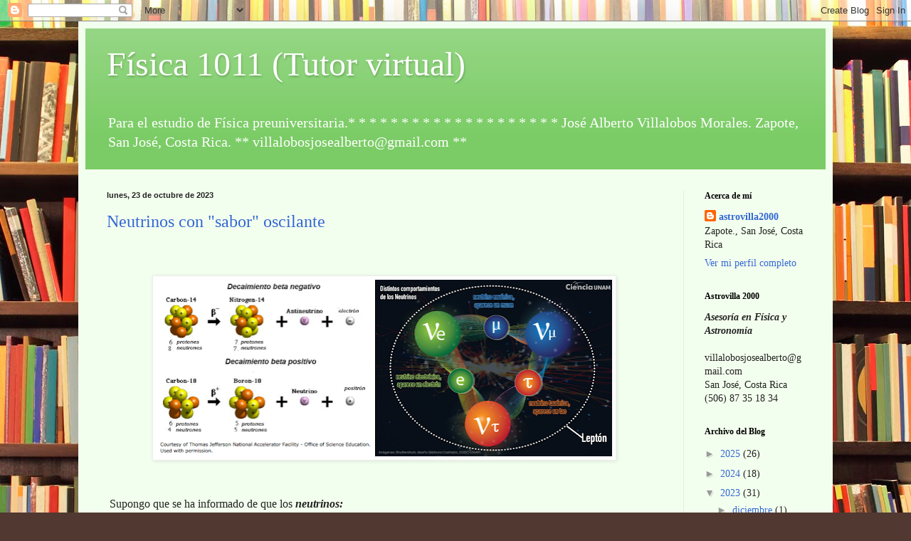

--- FILE ---
content_type: text/html; charset=UTF-8
request_url: https://fisica1011tutor.blogspot.com/2023/10/
body_size: 22779
content:
<!DOCTYPE html>
<html class='v2' dir='ltr' lang='es-419'>
<head>
<link href='https://www.blogger.com/static/v1/widgets/4128112664-css_bundle_v2.css' rel='stylesheet' type='text/css'/>
<meta content='width=1100' name='viewport'/>
<meta content='text/html; charset=UTF-8' http-equiv='Content-Type'/>
<meta content='blogger' name='generator'/>
<link href='https://fisica1011tutor.blogspot.com/favicon.ico' rel='icon' type='image/x-icon'/>
<link href='http://fisica1011tutor.blogspot.com/2023/10/' rel='canonical'/>
<link rel="alternate" type="application/atom+xml" title="Física 1011 (Tutor virtual) - Atom" href="https://fisica1011tutor.blogspot.com/feeds/posts/default" />
<link rel="alternate" type="application/rss+xml" title="Física 1011 (Tutor virtual) - RSS" href="https://fisica1011tutor.blogspot.com/feeds/posts/default?alt=rss" />
<link rel="service.post" type="application/atom+xml" title="Física 1011 (Tutor virtual) - Atom" href="https://www.blogger.com/feeds/1688094894116715355/posts/default" />
<!--Can't find substitution for tag [blog.ieCssRetrofitLinks]-->
<meta content='http://fisica1011tutor.blogspot.com/2023/10/' property='og:url'/>
<meta content='Física 1011 (Tutor virtual)' property='og:title'/>
<meta content='Para el estudio de Física preuniversitaria.* * * * * * * * * * * * * * * * * * * *

José Alberto Villalobos Morales.
Zapote, San José, Costa Rica. ** villalobosjosealberto@gmail.com **' property='og:description'/>
<title>Física 1011 (Tutor virtual): octubre 2023</title>
<style id='page-skin-1' type='text/css'><!--
/*
-----------------------------------------------
Blogger Template Style
Name:     Simple
Designer: Blogger
URL:      www.blogger.com
----------------------------------------------- */
/* Content
----------------------------------------------- */
body {
font: normal normal 14px Georgia, Utopia, 'Palatino Linotype', Palatino, serif;
color: #222222;
background: #513831 url(//themes.googleusercontent.com/image?id=1KH22PlFqsiVYxboQNAoJjYmRbw5M4REHmdJbHT5M2x9zVMGrCqwSjZvaQW_A10KPc6Il) repeat scroll top center /* Credit: luoman (http://www.istockphoto.com/googleimages.php?id=11394138&amp;platform=blogger) */;
padding: 0 40px 40px 40px;
}
html body .region-inner {
min-width: 0;
max-width: 100%;
width: auto;
}
h2 {
font-size: 22px;
}
a:link {
text-decoration:none;
color: #3367D6;
}
a:visited {
text-decoration:none;
color: #3367D6;
}
a:hover {
text-decoration:underline;
color: #99a3cc;
}
.body-fauxcolumn-outer .fauxcolumn-inner {
background: transparent none repeat scroll top left;
_background-image: none;
}
.body-fauxcolumn-outer .cap-top {
position: absolute;
z-index: 1;
height: 400px;
width: 100%;
}
.body-fauxcolumn-outer .cap-top .cap-left {
width: 100%;
background: transparent none repeat-x scroll top left;
_background-image: none;
}
.content-outer {
-moz-box-shadow: 0 0 40px rgba(0, 0, 0, .15);
-webkit-box-shadow: 0 0 5px rgba(0, 0, 0, .15);
-goog-ms-box-shadow: 0 0 10px #333333;
box-shadow: 0 0 40px rgba(0, 0, 0, .15);
margin-bottom: 1px;
}
.content-inner {
padding: 10px 10px;
}
.content-inner {
background-color: #f3ffee;
}
/* Header
----------------------------------------------- */
.header-outer {
background: #7bcc66 url(//www.blogblog.com/1kt/simple/gradients_light.png) repeat-x scroll 0 -400px;
_background-image: none;
}
.Header h1 {
font: normal normal 48px Georgia, Utopia, 'Palatino Linotype', Palatino, serif;
color: #ffffff;
text-shadow: 1px 2px 3px rgba(0, 0, 0, .2);
}
.Header h1 a {
color: #ffffff;
}
.Header .description {
font-size: 140%;
color: #ffffff;
}
.header-inner .Header .titlewrapper {
padding: 22px 30px;
}
.header-inner .Header .descriptionwrapper {
padding: 0 30px;
}
/* Tabs
----------------------------------------------- */
.tabs-inner .section:first-child {
border-top: 0 solid #e5eedd;
}
.tabs-inner .section:first-child ul {
margin-top: -0;
border-top: 0 solid #e5eedd;
border-left: 0 solid #e5eedd;
border-right: 0 solid #e5eedd;
}
.tabs-inner .widget ul {
background: #f3ffee none repeat-x scroll 0 -800px;
_background-image: none;
border-bottom: 1px solid #e5eedd;
margin-top: 0;
margin-left: -30px;
margin-right: -30px;
}
.tabs-inner .widget li a {
display: inline-block;
padding: .6em 1em;
font: normal normal 16px Georgia, Utopia, 'Palatino Linotype', Palatino, serif;
color: #879977;
border-left: 1px solid #f3ffee;
border-right: 1px solid #e5eedd;
}
.tabs-inner .widget li:first-child a {
border-left: none;
}
.tabs-inner .widget li.selected a, .tabs-inner .widget li a:hover {
color: #000000;
background-color: #f3ffee;
text-decoration: none;
}
/* Columns
----------------------------------------------- */
.main-outer {
border-top: 0 solid #e5eedd;
}
.fauxcolumn-left-outer .fauxcolumn-inner {
border-right: 1px solid #e5eedd;
}
.fauxcolumn-right-outer .fauxcolumn-inner {
border-left: 1px solid #e5eedd;
}
/* Headings
----------------------------------------------- */
div.widget > h2,
div.widget h2.title {
margin: 0 0 1em 0;
font: normal bold 12px Georgia, Utopia, 'Palatino Linotype', Palatino, serif;
color: #000000;
}
/* Widgets
----------------------------------------------- */
.widget .zippy {
color: #999999;
text-shadow: 2px 2px 1px rgba(0, 0, 0, .1);
}
.widget .popular-posts ul {
list-style: none;
}
/* Posts
----------------------------------------------- */
h2.date-header {
font: normal bold 11px Arial, Tahoma, Helvetica, FreeSans, sans-serif;
}
.date-header span {
background-color: transparent;
color: #222222;
padding: inherit;
letter-spacing: inherit;
margin: inherit;
}
.main-inner {
padding-top: 30px;
padding-bottom: 30px;
}
.main-inner .column-center-inner {
padding: 0 15px;
}
.main-inner .column-center-inner .section {
margin: 0 15px;
}
.post {
margin: 0 0 25px 0;
}
h3.post-title, .comments h4 {
font: normal normal 24px Georgia, Utopia, 'Palatino Linotype', Palatino, serif;
margin: .75em 0 0;
}
.post-body {
font-size: 110%;
line-height: 1.4;
position: relative;
}
.post-body img, .post-body .tr-caption-container, .Profile img, .Image img,
.BlogList .item-thumbnail img {
padding: 2px;
background: #ffffff;
border: 1px solid #eeeeee;
-moz-box-shadow: 1px 1px 5px rgba(0, 0, 0, .1);
-webkit-box-shadow: 1px 1px 5px rgba(0, 0, 0, .1);
box-shadow: 1px 1px 5px rgba(0, 0, 0, .1);
}
.post-body img, .post-body .tr-caption-container {
padding: 5px;
}
.post-body .tr-caption-container {
color: #222222;
}
.post-body .tr-caption-container img {
padding: 0;
background: transparent;
border: none;
-moz-box-shadow: 0 0 0 rgba(0, 0, 0, .1);
-webkit-box-shadow: 0 0 0 rgba(0, 0, 0, .1);
box-shadow: 0 0 0 rgba(0, 0, 0, .1);
}
.post-header {
margin: 0 0 1.5em;
line-height: 1.6;
font-size: 90%;
}
.post-footer {
margin: 20px -2px 0;
padding: 5px 10px;
color: #556655;
background-color: #e1eedd;
border-bottom: 1px solid #eeeeee;
line-height: 1.6;
font-size: 90%;
}
#comments .comment-author {
padding-top: 1.5em;
border-top: 1px solid #e5eedd;
background-position: 0 1.5em;
}
#comments .comment-author:first-child {
padding-top: 0;
border-top: none;
}
.avatar-image-container {
margin: .2em 0 0;
}
#comments .avatar-image-container img {
border: 1px solid #eeeeee;
}
/* Comments
----------------------------------------------- */
.comments .comments-content .icon.blog-author {
background-repeat: no-repeat;
background-image: url([data-uri]);
}
.comments .comments-content .loadmore a {
border-top: 1px solid #999999;
border-bottom: 1px solid #999999;
}
.comments .comment-thread.inline-thread {
background-color: #e1eedd;
}
.comments .continue {
border-top: 2px solid #999999;
}
/* Accents
---------------------------------------------- */
.section-columns td.columns-cell {
border-left: 1px solid #e5eedd;
}
.blog-pager {
background: transparent none no-repeat scroll top center;
}
.blog-pager-older-link, .home-link,
.blog-pager-newer-link {
background-color: #f3ffee;
padding: 5px;
}
.footer-outer {
border-top: 0 dashed #bbbbbb;
}
/* Mobile
----------------------------------------------- */
body.mobile  {
background-size: auto;
}
.mobile .body-fauxcolumn-outer {
background: transparent none repeat scroll top left;
}
.mobile .body-fauxcolumn-outer .cap-top {
background-size: 100% auto;
}
.mobile .content-outer {
-webkit-box-shadow: 0 0 3px rgba(0, 0, 0, .15);
box-shadow: 0 0 3px rgba(0, 0, 0, .15);
}
.mobile .tabs-inner .widget ul {
margin-left: 0;
margin-right: 0;
}
.mobile .post {
margin: 0;
}
.mobile .main-inner .column-center-inner .section {
margin: 0;
}
.mobile .date-header span {
padding: 0.1em 10px;
margin: 0 -10px;
}
.mobile h3.post-title {
margin: 0;
}
.mobile .blog-pager {
background: transparent none no-repeat scroll top center;
}
.mobile .footer-outer {
border-top: none;
}
.mobile .main-inner, .mobile .footer-inner {
background-color: #f3ffee;
}
.mobile-index-contents {
color: #222222;
}
.mobile-link-button {
background-color: #3367D6;
}
.mobile-link-button a:link, .mobile-link-button a:visited {
color: #ffffff;
}
.mobile .tabs-inner .section:first-child {
border-top: none;
}
.mobile .tabs-inner .PageList .widget-content {
background-color: #f3ffee;
color: #000000;
border-top: 1px solid #e5eedd;
border-bottom: 1px solid #e5eedd;
}
.mobile .tabs-inner .PageList .widget-content .pagelist-arrow {
border-left: 1px solid #e5eedd;
}

--></style>
<style id='template-skin-1' type='text/css'><!--
body {
min-width: 1060px;
}
.content-outer, .content-fauxcolumn-outer, .region-inner {
min-width: 1060px;
max-width: 1060px;
_width: 1060px;
}
.main-inner .columns {
padding-left: 0px;
padding-right: 200px;
}
.main-inner .fauxcolumn-center-outer {
left: 0px;
right: 200px;
/* IE6 does not respect left and right together */
_width: expression(this.parentNode.offsetWidth -
parseInt("0px") -
parseInt("200px") + 'px');
}
.main-inner .fauxcolumn-left-outer {
width: 0px;
}
.main-inner .fauxcolumn-right-outer {
width: 200px;
}
.main-inner .column-left-outer {
width: 0px;
right: 100%;
margin-left: -0px;
}
.main-inner .column-right-outer {
width: 200px;
margin-right: -200px;
}
#layout {
min-width: 0;
}
#layout .content-outer {
min-width: 0;
width: 800px;
}
#layout .region-inner {
min-width: 0;
width: auto;
}
body#layout div.add_widget {
padding: 8px;
}
body#layout div.add_widget a {
margin-left: 32px;
}
--></style>
<style>
    body {background-image:url(\/\/themes.googleusercontent.com\/image?id=1KH22PlFqsiVYxboQNAoJjYmRbw5M4REHmdJbHT5M2x9zVMGrCqwSjZvaQW_A10KPc6Il);}
    
@media (max-width: 200px) { body {background-image:url(\/\/themes.googleusercontent.com\/image?id=1KH22PlFqsiVYxboQNAoJjYmRbw5M4REHmdJbHT5M2x9zVMGrCqwSjZvaQW_A10KPc6Il&options=w200);}}
@media (max-width: 400px) and (min-width: 201px) { body {background-image:url(\/\/themes.googleusercontent.com\/image?id=1KH22PlFqsiVYxboQNAoJjYmRbw5M4REHmdJbHT5M2x9zVMGrCqwSjZvaQW_A10KPc6Il&options=w400);}}
@media (max-width: 800px) and (min-width: 401px) { body {background-image:url(\/\/themes.googleusercontent.com\/image?id=1KH22PlFqsiVYxboQNAoJjYmRbw5M4REHmdJbHT5M2x9zVMGrCqwSjZvaQW_A10KPc6Il&options=w800);}}
@media (max-width: 1200px) and (min-width: 801px) { body {background-image:url(\/\/themes.googleusercontent.com\/image?id=1KH22PlFqsiVYxboQNAoJjYmRbw5M4REHmdJbHT5M2x9zVMGrCqwSjZvaQW_A10KPc6Il&options=w1200);}}
/* Last tag covers anything over one higher than the previous max-size cap. */
@media (min-width: 1201px) { body {background-image:url(\/\/themes.googleusercontent.com\/image?id=1KH22PlFqsiVYxboQNAoJjYmRbw5M4REHmdJbHT5M2x9zVMGrCqwSjZvaQW_A10KPc6Il&options=w1600);}}
  </style>
<link href='https://www.blogger.com/dyn-css/authorization.css?targetBlogID=1688094894116715355&amp;zx=af1146a9-550c-4713-9248-c3d87164cc90' media='none' onload='if(media!=&#39;all&#39;)media=&#39;all&#39;' rel='stylesheet'/><noscript><link href='https://www.blogger.com/dyn-css/authorization.css?targetBlogID=1688094894116715355&amp;zx=af1146a9-550c-4713-9248-c3d87164cc90' rel='stylesheet'/></noscript>
<meta name='google-adsense-platform-account' content='ca-host-pub-1556223355139109'/>
<meta name='google-adsense-platform-domain' content='blogspot.com'/>

<link rel="stylesheet" href="https://fonts.googleapis.com/css2?display=swap&family=Calibri"></head>
<body class='loading variant-literate'>
<div class='navbar section' id='navbar' name='NavBar '><div class='widget Navbar' data-version='1' id='Navbar1'><script type="text/javascript">
    function setAttributeOnload(object, attribute, val) {
      if(window.addEventListener) {
        window.addEventListener('load',
          function(){ object[attribute] = val; }, false);
      } else {
        window.attachEvent('onload', function(){ object[attribute] = val; });
      }
    }
  </script>
<div id="navbar-iframe-container"></div>
<script type="text/javascript" src="https://apis.google.com/js/platform.js"></script>
<script type="text/javascript">
      gapi.load("gapi.iframes:gapi.iframes.style.bubble", function() {
        if (gapi.iframes && gapi.iframes.getContext) {
          gapi.iframes.getContext().openChild({
              url: 'https://www.blogger.com/navbar/1688094894116715355?origin\x3dhttps://fisica1011tutor.blogspot.com',
              where: document.getElementById("navbar-iframe-container"),
              id: "navbar-iframe"
          });
        }
      });
    </script><script type="text/javascript">
(function() {
var script = document.createElement('script');
script.type = 'text/javascript';
script.src = '//pagead2.googlesyndication.com/pagead/js/google_top_exp.js';
var head = document.getElementsByTagName('head')[0];
if (head) {
head.appendChild(script);
}})();
</script>
</div></div>
<div class='body-fauxcolumns'>
<div class='fauxcolumn-outer body-fauxcolumn-outer'>
<div class='cap-top'>
<div class='cap-left'></div>
<div class='cap-right'></div>
</div>
<div class='fauxborder-left'>
<div class='fauxborder-right'></div>
<div class='fauxcolumn-inner'>
</div>
</div>
<div class='cap-bottom'>
<div class='cap-left'></div>
<div class='cap-right'></div>
</div>
</div>
</div>
<div class='content'>
<div class='content-fauxcolumns'>
<div class='fauxcolumn-outer content-fauxcolumn-outer'>
<div class='cap-top'>
<div class='cap-left'></div>
<div class='cap-right'></div>
</div>
<div class='fauxborder-left'>
<div class='fauxborder-right'></div>
<div class='fauxcolumn-inner'>
</div>
</div>
<div class='cap-bottom'>
<div class='cap-left'></div>
<div class='cap-right'></div>
</div>
</div>
</div>
<div class='content-outer'>
<div class='content-cap-top cap-top'>
<div class='cap-left'></div>
<div class='cap-right'></div>
</div>
<div class='fauxborder-left content-fauxborder-left'>
<div class='fauxborder-right content-fauxborder-right'></div>
<div class='content-inner'>
<header>
<div class='header-outer'>
<div class='header-cap-top cap-top'>
<div class='cap-left'></div>
<div class='cap-right'></div>
</div>
<div class='fauxborder-left header-fauxborder-left'>
<div class='fauxborder-right header-fauxborder-right'></div>
<div class='region-inner header-inner'>
<div class='header section' id='header' name='Encabezado'><div class='widget Header' data-version='1' id='Header1'>
<div id='header-inner'>
<div class='titlewrapper'>
<h1 class='title'>
<a href='https://fisica1011tutor.blogspot.com/'>
Física 1011 (Tutor virtual)
</a>
</h1>
</div>
<div class='descriptionwrapper'>
<p class='description'><span>Para el estudio de Física preuniversitaria.* * * * * * * * * * * * * * * * * * * *

José Alberto Villalobos Morales.
Zapote, San José, Costa Rica. ** villalobosjosealberto@gmail.com **</span></p>
</div>
</div>
</div></div>
</div>
</div>
<div class='header-cap-bottom cap-bottom'>
<div class='cap-left'></div>
<div class='cap-right'></div>
</div>
</div>
</header>
<div class='tabs-outer'>
<div class='tabs-cap-top cap-top'>
<div class='cap-left'></div>
<div class='cap-right'></div>
</div>
<div class='fauxborder-left tabs-fauxborder-left'>
<div class='fauxborder-right tabs-fauxborder-right'></div>
<div class='region-inner tabs-inner'>
<div class='tabs no-items section' id='crosscol' name='Todas las columnas'></div>
<div class='tabs no-items section' id='crosscol-overflow' name='Cross-Column 2'></div>
</div>
</div>
<div class='tabs-cap-bottom cap-bottom'>
<div class='cap-left'></div>
<div class='cap-right'></div>
</div>
</div>
<div class='main-outer'>
<div class='main-cap-top cap-top'>
<div class='cap-left'></div>
<div class='cap-right'></div>
</div>
<div class='fauxborder-left main-fauxborder-left'>
<div class='fauxborder-right main-fauxborder-right'></div>
<div class='region-inner main-inner'>
<div class='columns fauxcolumns'>
<div class='fauxcolumn-outer fauxcolumn-center-outer'>
<div class='cap-top'>
<div class='cap-left'></div>
<div class='cap-right'></div>
</div>
<div class='fauxborder-left'>
<div class='fauxborder-right'></div>
<div class='fauxcolumn-inner'>
</div>
</div>
<div class='cap-bottom'>
<div class='cap-left'></div>
<div class='cap-right'></div>
</div>
</div>
<div class='fauxcolumn-outer fauxcolumn-left-outer'>
<div class='cap-top'>
<div class='cap-left'></div>
<div class='cap-right'></div>
</div>
<div class='fauxborder-left'>
<div class='fauxborder-right'></div>
<div class='fauxcolumn-inner'>
</div>
</div>
<div class='cap-bottom'>
<div class='cap-left'></div>
<div class='cap-right'></div>
</div>
</div>
<div class='fauxcolumn-outer fauxcolumn-right-outer'>
<div class='cap-top'>
<div class='cap-left'></div>
<div class='cap-right'></div>
</div>
<div class='fauxborder-left'>
<div class='fauxborder-right'></div>
<div class='fauxcolumn-inner'>
</div>
</div>
<div class='cap-bottom'>
<div class='cap-left'></div>
<div class='cap-right'></div>
</div>
</div>
<!-- corrects IE6 width calculation -->
<div class='columns-inner'>
<div class='column-center-outer'>
<div class='column-center-inner'>
<div class='main section' id='main' name='Principal'><div class='widget Blog' data-version='1' id='Blog1'>
<div class='blog-posts hfeed'>

          <div class="date-outer">
        
<h2 class='date-header'><span>lunes, 23 de octubre de 2023</span></h2>

          <div class="date-posts">
        
<div class='post-outer'>
<div class='post hentry uncustomized-post-template' itemprop='blogPost' itemscope='itemscope' itemtype='http://schema.org/BlogPosting'>
<meta content='https://blogger.googleusercontent.com/img/b/R29vZ2xl/AVvXsEh1tCyOZVZcWoRNS6VGbpIrwWLcJyg6DJtDhTWQBmtpgJbK3z1MVBrEwhbXwqZH5FSeRsy3hJvgA6dDopSeRmzi4ZOcErGRtbO1saMTjjwKcuQrWIvYMvKqAGMI3CtNQiTCHC8lG_WyMQ_ncaJvaRvWlCN1NJAcC8pcvahj1SaPMpCW4MnzOqbG9PK2kMiZ/w640-h248/Screenshot%202023-09-30%20142151.png' itemprop='image_url'/>
<meta content='1688094894116715355' itemprop='blogId'/>
<meta content='8047613147347487826' itemprop='postId'/>
<a name='8047613147347487826'></a>
<h3 class='post-title entry-title' itemprop='name'>
<a href='https://fisica1011tutor.blogspot.com/2012/03/neutrinos-con-sabor-oscilante.html'>Neutrinos con "sabor" oscilante</a>
</h3>
<div class='post-header'>
<div class='post-header-line-1'></div>
</div>
<div class='post-body entry-content' id='post-body-8047613147347487826' itemprop='description articleBody'>
<br /><div><span style="font-family: times; font-size: medium;"><br /><div class="separator" style="clear: both; text-align: center;"><a href="https://blogger.googleusercontent.com/img/b/R29vZ2xl/AVvXsEh1tCyOZVZcWoRNS6VGbpIrwWLcJyg6DJtDhTWQBmtpgJbK3z1MVBrEwhbXwqZH5FSeRsy3hJvgA6dDopSeRmzi4ZOcErGRtbO1saMTjjwKcuQrWIvYMvKqAGMI3CtNQiTCHC8lG_WyMQ_ncaJvaRvWlCN1NJAcC8pcvahj1SaPMpCW4MnzOqbG9PK2kMiZ/s1145/Screenshot%202023-09-30%20142151.png" style="margin-left: 1em; margin-right: 1em;"><img border="0" data-original-height="445" data-original-width="1145" height="248" src="https://blogger.googleusercontent.com/img/b/R29vZ2xl/AVvXsEh1tCyOZVZcWoRNS6VGbpIrwWLcJyg6DJtDhTWQBmtpgJbK3z1MVBrEwhbXwqZH5FSeRsy3hJvgA6dDopSeRmzi4ZOcErGRtbO1saMTjjwKcuQrWIvYMvKqAGMI3CtNQiTCHC8lG_WyMQ_ncaJvaRvWlCN1NJAcC8pcvahj1SaPMpCW4MnzOqbG9PK2kMiZ/w640-h248/Screenshot%202023-09-30%20142151.png" width="640" /></a></div><br /></span></div><div><span style="font-family: times; font-size: medium;"><br /><span>&nbsp;Supongo que se ha informado de que los </span><b><i>neutrinos:</i></b><br /></span><ol style="text-align: left;"><li><span style="font-family: times; font-size: medium;">Son las segundas partículas más abundantes en el universo (solo después de los <i>fotones</i>).<br /></span></li><li><span style="font-family: times; font-size: medium;">Aportan 2 - 3 % de la energía del Sol.</span></li><li><span style="font-family: times; font-size: medium;">Mas de 1000 millones atraviesan su cuerpo cada segundo.</span></li><li><span style="font-family: times; font-size: medium;">No tienen carga elécrica. </span></li><li><span style="font-family: times; font-size: medium;">Viajan casi a la velocidad de la luz.  </span></li><li><span style="font-family: times; font-size: medium;">Casi no interaccionan con nada (excepto con la <i>interacción nuclear débil</i> y la <i>gravitatoria</i>)</span></li><li><span style="font-family: times; font-size: medium;">Tienen masa aunque poquísima.</span></li><li><span style="font-family: times; font-size: medium;">Hay de tres "<i>sabores cuánticos"</i>: <br />neutrino-electrón, <br />neutrino-muón y <br />neutrino-tauón.  </span></li><li><span style="font-family: times; font-size: medium;">Poseen helicidad (<a href="http://en.wikipedia.org/wiki/Chirality_%28physics%29">quiralidad</a>) izquierda; son "<i>zurdos</i>" 👆.  </span></li><li><span style="font-family: times; font-size: medium;">Como cualquier partícula de materia, tienen sus respectivas <a href="http://en.wikipedia.org/wiki/Antiparticle">antipartículas</a>.
</span></li><li><span style="font-family: times; font-size: medium;"><span>No son una opción para "<i>materia oscura</i>". <br />Porque&nbsp; aún la&nbsp;</span>masa combinada es todavía demasiado pequeña. <br />Se
mueven demasiado rápido para agruparse bajo la gravedad a escalas pequeñas. Las posibles parftículas de "materia oscura" deben tener un movimiento más lento, para poder formar estructuras como
galaxias y cúmulos de galaxias.</span></li><li><span style="font-family: times; font-size: medium;">😀El <i>Potasio-40</i> en los bananos que comemos, sufre una desintegración beta y por lo tanto, se producen neutrinos en nuestro cuerpo😊.</span></li></ol><div class="MsoNormal"><span style="font-family: times; font-size: medium;"><span lang="ES-CR">En un proceso natural (</span><span lang="ES-CR"><a href="http://en.wikipedia.org/wiki/Solar_neutrino_problem"><span face="&quot;Verdana&quot;,&quot;sans-serif&quot;">en estrellas</span></a></span><span lang="ES-CR">, por ejemplo), o artificial (en un acelerador de partículas, como en <i><a href="https://www.fnal.gov/pub/science/particle-physics/experiments/neutrinos.html">Fermilab</a></i>, o en </span><span lang="ES-CR"><a href="http://public.web.cern.ch/public/"><span face="&quot;Verdana&quot;,&quot;sans-serif&quot;"><i>CERN</i></span></a>, o en una explosión atómica</span><span lang="ES-CR">), se pueden producir y emitir <i>neutrinos</i> de un cierto "</span><span lang="ES-CR"><a href="http://es.wikipedia.org/wiki/Sabor_%28f%C3%ADsica%29"><span style="mso-bidi-font-style: normal;"><span face="&quot;Verdana&quot;,&quot;sans-serif&quot;"><i>sabor</i></span></span></a>"</span><span lang="ES-CR">.&nbsp;<br /></span>Sin embargo, a medida que viajan, dependiendo de la distancia, la masa y otras características más, cuando llegan a un detector, e interaccionan con él para evidenciar su presencia, se puede encontrar neutrinos <i>de cualquiera de los otros dos <span style="mso-bidi-font-style: normal;">sabores</span></i>.&nbsp;</span></div><div class="MsoNormal"><span lang="ES-CR" style="font-family: times; font-size: medium;">Esto porque esta característica (el <i>sabor</i>) varía periódicamente mientras el <i>neutrino</i> se propaga, es decir,<i>&nbsp;sufre oscilaciones entre los tres sabores hasta ahora identificados.</i></span></div><div class="MsoNormal"><span style="font-family: times; font-size: medium;"><br /></span><span lang="ES-CR" style="font-family: times; font-size: medium;"><div class="separator" style="clear: both; text-align: center;"><a href="https://blogger.googleusercontent.com/img/b/R29vZ2xl/AVvXsEgoSEE1DywCySGmeoxwrVt0d6IhXcGIlNiqZ0163a71855ySg5btaC6YbDvLLkSzSyW_imc-njauHwn-km1lyUNNGxnPcWMSjFgQWOOldxxZNhTVsL6WVA9DNZFn9e_i9ki4wWmd4W_iG3xJMzkeQsijTCe9Y5qi8dA3mVmuyW6W7ZkeFYZVsGMCxkzsbVh/s1130/Screenshot%202023-09-30%20150937.png" style="margin-left: 1em; margin-right: 1em;"><img border="0" data-original-height="298" data-original-width="1130" height="168" src="https://blogger.googleusercontent.com/img/b/R29vZ2xl/AVvXsEgoSEE1DywCySGmeoxwrVt0d6IhXcGIlNiqZ0163a71855ySg5btaC6YbDvLLkSzSyW_imc-njauHwn-km1lyUNNGxnPcWMSjFgQWOOldxxZNhTVsL6WVA9DNZFn9e_i9ki4wWmd4W_iG3xJMzkeQsijTCe9Y5qi8dA3mVmuyW6W7ZkeFYZVsGMCxkzsbVh/w640-h168/Screenshot%202023-09-30%20150937.png" width="640" /></a></div><br /><span face="&quot;Verdana&quot;,&quot;sans-serif&quot;" lang="ES-CR">&#191;Habrá otro sabor, quizás neutrinos insípidos, o neutrinos </span><span lang="ES-CR"><a href="http://en.wikipedia.org/wiki/Sterile_neutrino"><span face="&quot;Verdana&quot;,&quot;sans-serif&quot;">estériles</span></a></span><span face="&quot;Verdana&quot;,&quot;sans-serif&quot;" lang="ES-CR">?</span></span></div>
<div class="MsoNormal"><span style="font-family: times; font-size: medium;"><br /></span></div>
<div class="MsoNormal">
<span style="font-family: times; font-size: medium;"><span face="&quot;Verdana&quot;,&quot;sans-serif&quot;" lang="ES-CR">De momento no se a qué fenómeno macroscópico puedo referirle para hacerle una analogía de esta forma de actuar de los neutrinos. <br />Estoy muy lejos de mi modesta especialidad.</span><br />
<span face="&quot;Verdana&quot;,&quot;sans-serif&quot;" lang="ES-CR">Algunos comportamientos de las partículas, en el ámbito de la mecánica cuántica, no tienen ningún paralelismo con lo que sucede en la mecánica clásica. </span></span></div>
<div class="MsoNormal">
<span style="font-family: times; font-size: medium;"><span face="&quot;Verdana&quot;,&quot;sans-serif&quot;" lang="ES-CR">Tampoco quiero usar otras palabras para endulzarle el estudio (como mutantes, tripolares, fluctuantes, inestables, etc.) porque dichas palabras ya tienen una acepción particular que quizás no se ajusta. <br />Así que seguiremos llamando al fenómeno como lo hacen los físicos que estudian partículas elementales:&nbsp;</span><span lang="ES-CR"><a href="http://en.wikipedia.org/wiki/Neutrino_oscillation"><span face="&quot;Verdana&quot;,&quot;sans-serif&quot;"><i><b>oscilación de neutrinos</b></i></span></a></span><span face="&quot;Verdana&quot;,&quot;sans-serif&quot;" lang="ES-CR">.</span></span></div>
<div class="MsoNormal">
<span style="font-family: times; font-size: medium;"><br /></span></div>
<div class="MsoNormal">
<span lang="ES-CR" style="font-family: times; font-size: medium;"><i>Los físicos dicen que los neutrinos pueden oscilar porque tienen <b>masa</b></i>.</span></div>
<div class="MsoNormal">
<span style="font-family: times; font-size: medium;"><span face="&quot;Verdana&quot;,&quot;sans-serif&quot;" lang="ES-CR">Esto último es un poco <i>paradójico</i>; a una partícula moviéndose casi a la velocidad de la luz, &#191;cuánto sería su </span><span lang="ES-CR"><a href="http://fisica1011tutor.blogspot.com/2009/09/cantidad-de-movimiento-recordara-usted.html"><span face="&quot;Verdana&quot;,&quot;sans-serif&quot;">masa relativista</span></a></span><span face="&quot;Verdana&quot;,&quot;sans-serif&quot;" lang="ES-CR">?</span><br />
<span face="&quot;Verdana&quot;,&quot;sans-serif&quot;" lang="ES-CR">Si se aplicara la relación conocida de relatividad especial, su masa se haría <i>infinit</i>a (si <i style="mso-bidi-font-style: normal;">v</i>= <i style="mso-bidi-font-style: normal;">c</i>), pero..., no resulta así.</span></span></div>
<div class="MsoNormal">
<span style="font-family: times; font-size: medium;"><br /></span></div>
<div class="MsoNormal">
<table cellpadding="0" cellspacing="0" class="tr-caption-container" style="float: left; margin-right: 1em; text-align: left;"><tbody>
<tr><td style="text-align: center;"><a href="https://blogger.googleusercontent.com/img/b/R29vZ2xl/AVvXsEjkujLHm1D7v4t8QI0l26yOHSQD4_SI7I1Gh41iJLzBKvLacXSSris5Oimfv06zBVJxKw050UJW6Ne2YaDkMVjqcZcCTa6-flN0o-g6auo6m7uOkaREe8DTBMW3mpbZh_FuDq25mTFtiWzg/s1600/Do.jpg" style="clear: left; margin-bottom: 1em; margin-left: auto; margin-right: auto;"><span style="font-family: times; font-size: medium;"><img border="0" height="192" src="https://blogger.googleusercontent.com/img/b/R29vZ2xl/AVvXsEjkujLHm1D7v4t8QI0l26yOHSQD4_SI7I1Gh41iJLzBKvLacXSSris5Oimfv06zBVJxKw050UJW6Ne2YaDkMVjqcZcCTa6-flN0o-g6auo6m7uOkaREe8DTBMW3mpbZh_FuDq25mTFtiWzg/s320/Do.jpg" width="320" /></span></a></td></tr>
<tr><td class="tr-caption" style="text-align: center;"><br /></td></tr>
</tbody></table>
<span lang="ES-CR" style="font-family: times; font-size: medium;">Para comprender la <i>oscilación de neutrinos</i>, primero lea esto y luego construya <i>su propio modelo cuántico</i>, a mi me ayudó un poco a entender lo que puede suceder.<br /><br /></span></div>
<div class="MsoNormal"><ul style="text-align: left;"><li><span style="font-family: times; font-size: medium;"><span face="&quot;Verdana&quot;,&quot;sans-serif&quot;" lang="ES-CR">Suponga que con una guitarra produce el </span><span lang="ES-CR"><a href="http://es.wikipedia.org/wiki/Acorde"><span face="&quot;Verdana&quot;,&quot;sans-serif&quot;"><i>acorde</i></span></a></span><span face="&quot;Verdana&quot;,&quot;sans-serif&quot;" lang="ES-CR"><i> de do mayor (&#161;debe pulsar tres cuerdas!)</i>.<br /><br /></span></span></li><li><span style="font-family: times; font-size: medium;"><span face="&quot;Verdana&quot;,&quot;sans-serif&quot;" lang="ES-CR">Una onda sonora con tres armónicos casi de igual intensidad, pero con frecuencias diferentes.<br /><br /></span></span></li><li><span style="font-family: times; font-size: medium;"><span face="&quot;Verdana&quot;,&quot;sans-serif&quot;" lang="ES-CR">Una onda sonora con tres armónicos casi de igual intensidad, pero con frecuencias&nbsp;</span></span><span style="font-family: times; font-size: medium;">diferentes (do- mi- sol) y que al propagarse en el espacio, debido a pequeñas diferencias de rapidez, se desfasan.<br /><br /></span></li><li><span style="font-family: times; font-size: medium;">&#191;Podrá ocurrir que en un punto determinado dos de los armónicos casi se cancelan, suponga que do y sol (interferencia destructiva), pero prevalecer el tercero: mí?<br /><br /></span></li><li><span style="font-family: times; font-size: medium;">Y así la oscilación continúa con cierta periodicidad, favoreciendo a uno u otro de los tres armónicos en diferentes momentos y posiciones.<br /><br /></span></li><li><span style="font-family: times; font-size: medium;">Entonces, donde usted coloque su oído (un detector o un micrófono) a pesar de que el guitarrista considere que está enviando principalmente <i>notas do</i>, usted podría escuchar con cierta probabilidad, solamente la<i> nota re</i>, o la <i>nota mí</i>, o hasta la misma <i>nota do original.<br /><br /></i></span></li><li><span style="font-family: times; font-size: medium;">Quizás algo así ocurre con la oscilación de neutrinos. Algunos científicos proponen que se debe a las diferencias de masa entre ellos y a la distancia del viaje.</span></li></ul></div><div class="MsoNormal"><ol style="text-align: left;"><li><span style="font-family: times; font-size: medium;">Paradojas neutrinoides (<a href="https://www.elpais.cr/2023/09/23/paradojas-neutrinoides/">https://www.<b>elpais.cr</b>/2023/09/23/<b><i>paradojas-neutrinoides</i></b>/</a>)</span></li><li><span style="font-size: medium;"><span style="font-family: times;"><a href="http://fisica1011tutor.blogspot.com/2012/01/todos-los-neutrinos-son-zurdos.html">T</a></span><a href="https://www.blogger.com/blog/post/edit/1688094894116715355/8047613147347487826#">odos los neutrinos son zurdos</a>.</span></li><li><span style="font-size: medium;">Neutrinos y el universo invisible (<a href="https://www.youtube.com/watch?v=HiXUSyhpjuk&amp;t=2992s">https://www.youtube.com/watch?v=HiXUSyhpjuk&amp;t=2992s</a>) </span></li></ol></div>
</div>
<div style='clear: both;'></div>
</div>
<div class='post-footer'>
<div class='post-footer-line post-footer-line-1'>
<span class='post-author vcard'>
Publicadas por
<span class='fn' itemprop='author' itemscope='itemscope' itemtype='http://schema.org/Person'>
<meta content='https://www.blogger.com/profile/17230731631155201900' itemprop='url'/>
<a class='g-profile' href='https://www.blogger.com/profile/17230731631155201900' rel='author' title='author profile'>
<span itemprop='name'>astrovilla2000</span>
</a>
</span>
</span>
<span class='post-timestamp'>
a la/s 
<meta content='http://fisica1011tutor.blogspot.com/2012/03/neutrinos-con-sabor-oscilante.html' itemprop='url'/>
<a class='timestamp-link' href='https://fisica1011tutor.blogspot.com/2012/03/neutrinos-con-sabor-oscilante.html' rel='bookmark' title='permanent link'><abbr class='published' itemprop='datePublished' title='2023-10-23T08:06:00-06:00'>8:06&#8239;a.m.</abbr></a>
</span>
<span class='post-comment-link'>
<a class='comment-link' href='https://fisica1011tutor.blogspot.com/2012/03/neutrinos-con-sabor-oscilante.html#comment-form' onclick=''>
No hay comentarios.:
  </a>
</span>
<span class='post-icons'>
<span class='item-control blog-admin pid-1438303455'>
<a href='https://www.blogger.com/post-edit.g?blogID=1688094894116715355&postID=8047613147347487826&from=pencil' title='Editar entrada'>
<img alt='' class='icon-action' height='18' src='https://resources.blogblog.com/img/icon18_edit_allbkg.gif' width='18'/>
</a>
</span>
</span>
<div class='post-share-buttons goog-inline-block'>
</div>
</div>
<div class='post-footer-line post-footer-line-2'>
<span class='post-labels'>
</span>
</div>
<div class='post-footer-line post-footer-line-3'>
<span class='post-location'>
</span>
</div>
</div>
</div>
</div>

          </div></div>
        

          <div class="date-outer">
        
<h2 class='date-header'><span>sábado, 7 de octubre de 2023</span></h2>

          <div class="date-posts">
        
<div class='post-outer'>
<div class='post hentry uncustomized-post-template' itemprop='blogPost' itemscope='itemscope' itemtype='http://schema.org/BlogPosting'>
<meta content='https://blogger.googleusercontent.com/img/b/R29vZ2xl/AVvXsEjVfrM079CnvzG0S3uOB6KIya5k0tW4vcKlfqn_hC212wchHhakvYdzvjrSNIpc-ncIeEsSpoZA5emfW0AkqgTfkte3gLLXDBdWxzb2l0FTap834Kqh_uxBTukxxHE9hWusfWqmMPMn_s3_Z3zkpJXw4Z7om5CweY7szU0SZ5qjcJtHzaf08f6BTL4jFlKj/w149-h200/WhatsApp%20Image%202023-10-07%20at%2009.40.02_6b46295c.png' itemprop='image_url'/>
<meta content='1688094894116715355' itemprop='blogId'/>
<meta content='6771395335571865150' itemprop='postId'/>
<a name='6771395335571865150'></a>
<h3 class='post-title entry-title' itemprop='name'>
<a href='https://fisica1011tutor.blogspot.com/2023/10/a-proposito-del-premio-nobel-de-fisica.html'>A propósito del Premio Nobel de Física 2023 (Pulsos de luz en attosegundos).</a>
</h3>
<div class='post-header'>
<div class='post-header-line-1'></div>
</div>
<div class='post-body entry-content' id='post-body-6771395335571865150' itemprop='description articleBody'>
<p><span style="font-family: times; font-size: medium;">&nbsp;<a href="https://www.bbc.com/mundo/articles/c1r4ev7zvw9o">https://www.bbc.com/mundo/articles/c1r4ev7zvw9o</a></span></p>

<p class="MsoNormal"><span lang="ES-CR" style="background: white; color: #202124; font-family: times; font-size: medium; line-height: 107%;"></span></p><div class="separator" style="clear: both; text-align: center;"><br /></div><span style="font-family: times;"><span><span lang="ES-CR" style="background: white; color: #202124; font-size: medium; line-height: 107%;">Solamente sobre
el significado de esas cantidades de tiempo.&nbsp;<br /></span><span style="color: #202124;"><span style="background-color: white;"><span style="font-size: medium;">Sobre el resto, el valiosísimo aporte de los investigadores a quienes se les otorgó en Premio Nobel en este año:&nbsp;</span><span style="font-size: large;">&nbsp;</span></span></span></span><span style="font-size: large;"><b><i><a href="https://en.wikipedia.org/wiki/Pierre_Agostini">Pierre Agostini</a>, <a href="https://en.wikipedia.org/wiki/Ferenc_Krausz">Ferenc Krausz</a>, y  <a href="https://en.wikipedia.org/wiki/Anne_L%27Huillier">Anne L'Huillier</a></i></b></span><span style="font-size: medium;">,</span></span><span style="font-family: times;"><span style="color: #202124;"><span style="font-size: medium;"><span style="background-color: white;">&nbsp; no me atrevo a decir
nada; está muy lejos de mi actividad como educador y divulgador científico. Búsquelo usted, hay muchas referencias.</span></span><br /><br /><span style="background-color: white; font-size: medium;">Bueno quizás esto que es más facil, me lo sé&nbsp; Y LO USO desde que inicié como profesor en la Escuela de Física de la U.C.R en 1969.</span><div class="separator" style="background-color: white; clear: both; text-align: center;"><a href="https://blogger.googleusercontent.com/img/b/R29vZ2xl/AVvXsEjVfrM079CnvzG0S3uOB6KIya5k0tW4vcKlfqn_hC212wchHhakvYdzvjrSNIpc-ncIeEsSpoZA5emfW0AkqgTfkte3gLLXDBdWxzb2l0FTap834Kqh_uxBTukxxHE9hWusfWqmMPMn_s3_Z3zkpJXw4Z7om5CweY7szU0SZ5qjcJtHzaf08f6BTL4jFlKj/s1266/WhatsApp%20Image%202023-10-07%20at%2009.40.02_6b46295c.png" style="clear: right; float: right; margin-bottom: 1em; margin-left: 1em;"><span style="font-size: medium;"><img border="0" data-original-height="1266" data-original-width="946" height="200" src="https://blogger.googleusercontent.com/img/b/R29vZ2xl/AVvXsEjVfrM079CnvzG0S3uOB6KIya5k0tW4vcKlfqn_hC212wchHhakvYdzvjrSNIpc-ncIeEsSpoZA5emfW0AkqgTfkte3gLLXDBdWxzb2l0FTap834Kqh_uxBTukxxHE9hWusfWqmMPMn_s3_Z3zkpJXw4Z7om5CweY7szU0SZ5qjcJtHzaf08f6BTL4jFlKj/w149-h200/WhatsApp%20Image%202023-10-07%20at%2009.40.02_6b46295c.png" width="149" /></span></a></div><span><br /><span style="font-size: medium;"><span style="background-color: white;">El </span><i style="background-color: white;"><a href="https://www.lanamme.ucr.ac.cr/repositorio/bitstream/handle/50625112500/893/Volumen%201_N1.pdf?sequence=1&amp;isAllowed=y#:~:text=Unidades%20en%20Costa%20Rica&amp;text=%2D%20Se%20adopta%20para%20uso%20obligatorio,derivadas%20y%20suplementarias%20de%20medici%C3%B3n.">Sistema Internacional de Unidade</a>s fue adoptado</i><span style="background-color: white;"> en Costa
Rica, por medio de una ley (5292, desde 1973).<br />Pero los "rotulistas" de los ministerios siguen escribiendo
letreros con: seg, segs, kgr, mt, mts, Kmts, con la "aprobación" de sus jefes. !!No son abreviaciones, </span><b style="background-color: white;"><i><span>son símbolos</span></i></b><span style="background-color: white;">!!</span></span></span></span></span><div><span style="color: #202124; font-family: times;"><span style="font-size: medium;">Se deben usar como tal (sin alteración), no importa si la cantidad es 1 km; o&nbsp; 0,536 km;&nbsp; 745 km.<br /></span>También los prefijos para múltiplos y submúltiplos de las unidades.<br /></span><p></p>

<p class="MsoNormal"><span style="font-family: times; font-size: medium;"><span lang="ES-CR" style="background: white; color: #202124; line-height: 107%;"><span>Un </span><b><i><span>attosegundo</span></i></b><span>
(</span></span><b><span lang="ES-CR" style="color: #202122; line-height: 107%;">as</span></b><span lang="ES-CR" style="background: white; color: #202124; line-height: 107%;">) es una unidad de tiempo en el Sistema
Internacional de Unidades (SI) igual a 1&#215;10<sup>&#8722;18</sup> de segundo. A modo de
comparación, un <i>attosegundo</i> es a un segundo lo que un segundo es a unos
31.710 millones de años - la edad del universo-: 0,000 000 000 000 000 001
segundos (<a href="https://en.wikipedia.org/wiki/Attosecond">https://en.wikipedia.org/wiki/Attosecond</a>)<o:p></o:p></span></span></p>

<p class="MsoNormal"><span style="font-family: times; font-size: medium;"><span lang="ES-CR" style="color: #202122; line-height: 107%; mso-fareast-font-family: &quot;Times New Roman&quot;; mso-font-kerning: 0pt; mso-ligatures: none;"><span>Un </span><b><i><span>femtosegundo</span></i></b><span>
(fs) es una unidad de tiempo en el Sistema Internacional de Unidades (SI) igual
a 10</span><sup>&#8722;15</sup><span>. Un rayo de luz viaja aproximadamente 0,3 μm (micrómetros)
en 1 </span><i>femtosegundo</i><span>, una distancia comparable al diámetro de un virus. </span></span><span lang="ES-CR" style="background: white; color: #202124; line-height: 107%;">0,000 000 000 000 001 segundos (<a href="https://en.wikipedia.org/wiki/Femtosecond">https://en.wikipedia.org/wiki/Femtosecond</a>).<o:p></o:p></span></span></p>

<p class="MsoNormal"><span style="font-family: times; font-size: medium;"><span lang="ES-CR" style="background: white; color: #202124; line-height: 107%;"><span>Un </span><b><i><span>picosegundo</span></i></b><span>
(ps) es una unidad de tiempo en el Sistema Internacional de Unidades (SI) igual
a 10</span><sup>&#8722;12</sup><span>. Un picosegundo es a un segundo, lo que un segundo es a
aproximadamente 31.689 años.</span></span><span lang="ES-CR" style="background: white; color: #202122; line-height: 107%;"> 0,000&nbsp;000&nbsp;000&nbsp;001 segundos</span><span face="&quot;Arial&quot;,sans-serif" lang="ES-CR" style="background: white; color: #202122; line-height: 107%;">. (</span><span lang="ES-CR" style="background: white; color: #202122; line-height: 107%;"><a href="https://en.wikipedia.org/wiki/Picosecond">https://en.wikipedia.org/wiki/Picosecond</a></span><span face="&quot;Arial&quot;,sans-serif" lang="ES-CR" style="background: white; color: #202122; line-height: 107%;">).<o:p></o:p></span></span></p>

<p class="MsoNormal"><span style="font-family: times; font-size: medium;"><span lang="ES-CR" style="background: white; color: #202124; line-height: 107%;"><span>Un </span><b><i><span>nanosegundo</span></i></b><span>
(ns) es una unidad de tiempo en el Sistema Internacional de Unidades (SI) igual
a una milmillonésima parte de un segundo, es decir, 1&#8260;1 000 000 000 de segundo,
o 10</span><sup>&#8722;9</sup><span> segundos: </span></span><span lang="ES-CR" style="background: white; color: #202122; line-height: 107%;">0,000&nbsp;000&nbsp;001 segundos</span><span lang="ES-CR" style="background: white; color: #202124; line-height: 107%;"><br />
</span><span lang="ES-CR" style="background: white; color: #202122; line-height: 107%;">(<a href="https://en.wikipedia.org/wiki/Nanosecond">https://en.wikipedia.org/wiki/Nanosecond</a>).<o:p></o:p></span></span></p>

<p class="MsoNormal"><span style="font-family: times; font-size: medium;"><span lang="ES-CR" style="background: white; color: #202124; line-height: 107%;"><span>Un </span><b><i><span>microsegundo</span></i></b><span>
(μs) es una unidad de tiempo en el Sistema Internacional de Unidades (SI) igual
a una millonésima parte (10</span><sup>&#8722;6</sup><span> o 1&#8260;1.000.000) de segundo: </span></span><span lang="ES-CR" style="background: white; color: #202122; line-height: 107%;">0,000&nbsp;001 segundos</span><span lang="ES-CR" style="background: white; color: #202124; line-height: 107%;">. </span><span lang="ES-CR" style="background: white; color: #202122; line-height: 107%;">(<a href="https://en.wikipedia.org/wiki/Microsecond">https://en.wikipedia.org/wiki/Microsecond</a>).<o:p></o:p></span></span></p>

<p class="MsoNormal"><span lang="ES-CR" style="background: white; color: #202122; font-family: times; font-size: medium; line-height: 107%;"><span>Un </span><b><i><span>milisegundo</span></i></b><span>
(ms) es una unidad de tiempo en el Sistema Internacional de Unidades igual a
una milésima parte (10</span><sup>&#8722;3</sup><span> o 1/1000) de segundo: 0,001 segundos. <o:p></o:p></span></span></p>

<p style="background: white;"><span lang="ES-CR" style="color: #202122; font-family: times; font-size: medium; mso-ansi-language: ES-CR;"><span>Un </span><b><i><span>segundo</span></i></b><span> (s) es la
unidad de tiempo en el Sistema Internacional de Unidades (SI).</span><br /><span>
Históricamente definida como 1&#8260;86400 de un día, este factor derivado de la
división del día primero en 24 horas, luego en 60 minutos y finalmente en 60
segundos cada uno (24 &#215; 60 &#215; 60 = 86400). <br />La definición actual y formal en el
Sistema Internacional de Unidades (SI) es más precisa. Fue adoptada en 1967 cuando
se hizo factible definirla basada en las propiedades fundamentales de la
naturaleza con relojes de cesio. </span><span style="mso-spacerun: yes;">&nbsp;<br /></span><span>Debido
a que la velocidad de rotación de la Tierra varía y se está desacelerando
ligeramente, se agrega un segundo intercalar a intervalos irregulares al tiempo
civil para mantener los relojes sincronizados con la rotación de la Tierra. (</span><a href="https://en.wikipedia.org/wiki/Second">https://en.wikipedia.org/wiki/Second</a><span>.</span></span></p><div class="separator" style="clear: both; text-align: center;"><span lang="ES-CR" style="color: #202122; font-family: times; font-size: medium; mso-ansi-language: ES-CR;"><a href="https://blogger.googleusercontent.com/img/b/R29vZ2xl/AVvXsEi3_Iq4WuXcTD2tAgUu8FcBdJ1W1zEOPX66MCgjkncqaSn2HV9YCHqpU03nHs5iCCqz6klGMAXYpdu4I3KAkowFbMxORYfzrIQfil5wicdsYyx9GKRD_20ryOVMvtBTMXRSz7llbf626J9Ygs3wtcNU-ER59rJjFmDrTUjyJab1kcJpaHX2C5DTXorN8RwM/s610/unidades-b%C3%A1sicas-o-fundamentales-del-sistema-internacional3.jpg" style="margin-left: 1em; margin-right: 1em;"><img border="0" data-original-height="278" data-original-width="610" height="183" src="https://blogger.googleusercontent.com/img/b/R29vZ2xl/AVvXsEi3_Iq4WuXcTD2tAgUu8FcBdJ1W1zEOPX66MCgjkncqaSn2HV9YCHqpU03nHs5iCCqz6klGMAXYpdu4I3KAkowFbMxORYfzrIQfil5wicdsYyx9GKRD_20ryOVMvtBTMXRSz7llbf626J9Ygs3wtcNU-ER59rJjFmDrTUjyJab1kcJpaHX2C5DTXorN8RwM/w400-h183/unidades-b%C3%A1sicas-o-fundamentales-del-sistema-internacional3.jpg" width="400" /></a></span></div><span lang="ES-CR" style="color: #202122; font-family: times; font-size: medium; mso-ansi-language: ES-CR;"><br /><o:p></o:p></span><p></p>

<p style="background: white;"><span lang="ES-CR" style="color: #202122; font-family: times; font-size: medium; mso-ansi-language: ES-CR;">El <i>Sistema Internacional de
Unidades</i> fue adoptado en Costa Rica por medio de la Ley 5292, del 9 de agosto de
1973.<o:p></o:p></span></p>

<p style="background: white;"></p><ul style="text-align: left;"><li><span lang="ES-CR" style="color: #202122; font-family: times; font-size: medium; mso-ansi-language: ES-CR;"><a href="http://www.pgrweb.go.cr/scij/Busqueda/Normativa/Normas/nrm_texto_completo.aspx?param1=NRTC&amp;nValor1=1&amp;nValor2=5650&amp;nValor3=5994&amp;strTipM=TC">http://www.pgrweb.go.cr/scij/Busqueda/Normativa/Normas/nrm_texto_completo.aspx?param1=NRTC&amp;nValor1=1&amp;nValor2=5650&amp;nValor3=5994&amp;strTipM=TC</a></span></li><li><span lang="ES-CR" style="color: #202122; mso-ansi-language: ES-CR;"><a href="https://die.mep.go.cr/normativa/ley-5292-ley-uso-exigido-sistema-internacional-unidades-medida-si-metrico-decimal"><span style="font-family: times; font-size: medium;">https://die.mep.go.cr/normativa/ley-5292-ley-uso-exigido-sistema-internacional-unidades-medida-si-metrico-decimal</span></a></span></li></ul><p></p>

</div>
<div style='clear: both;'></div>
</div>
<div class='post-footer'>
<div class='post-footer-line post-footer-line-1'>
<span class='post-author vcard'>
Publicadas por
<span class='fn' itemprop='author' itemscope='itemscope' itemtype='http://schema.org/Person'>
<meta content='https://www.blogger.com/profile/17230731631155201900' itemprop='url'/>
<a class='g-profile' href='https://www.blogger.com/profile/17230731631155201900' rel='author' title='author profile'>
<span itemprop='name'>astrovilla2000</span>
</a>
</span>
</span>
<span class='post-timestamp'>
a la/s 
<meta content='http://fisica1011tutor.blogspot.com/2023/10/a-proposito-del-premio-nobel-de-fisica.html' itemprop='url'/>
<a class='timestamp-link' href='https://fisica1011tutor.blogspot.com/2023/10/a-proposito-del-premio-nobel-de-fisica.html' rel='bookmark' title='permanent link'><abbr class='published' itemprop='datePublished' title='2023-10-07T07:53:00-06:00'>7:53&#8239;a.m.</abbr></a>
</span>
<span class='post-comment-link'>
<a class='comment-link' href='https://fisica1011tutor.blogspot.com/2023/10/a-proposito-del-premio-nobel-de-fisica.html#comment-form' onclick=''>
1 comentario:
  </a>
</span>
<span class='post-icons'>
<span class='item-control blog-admin pid-1438303455'>
<a href='https://www.blogger.com/post-edit.g?blogID=1688094894116715355&postID=6771395335571865150&from=pencil' title='Editar entrada'>
<img alt='' class='icon-action' height='18' src='https://resources.blogblog.com/img/icon18_edit_allbkg.gif' width='18'/>
</a>
</span>
</span>
<div class='post-share-buttons goog-inline-block'>
</div>
</div>
<div class='post-footer-line post-footer-line-2'>
<span class='post-labels'>
</span>
</div>
<div class='post-footer-line post-footer-line-3'>
<span class='post-location'>
</span>
</div>
</div>
</div>
</div>

          </div></div>
        

          <div class="date-outer">
        
<h2 class='date-header'><span>martes, 3 de octubre de 2023</span></h2>

          <div class="date-posts">
        
<div class='post-outer'>
<div class='post hentry uncustomized-post-template' itemprop='blogPost' itemscope='itemscope' itemtype='http://schema.org/BlogPosting'>
<meta content='1688094894116715355' itemprop='blogId'/>
<meta content='669702315618424890' itemprop='postId'/>
<a name='669702315618424890'></a>
<h3 class='post-title entry-title' itemprop='name'>
<a href='https://fisica1011tutor.blogspot.com/2023/10/premio-nobel-en-fisica-2023.html'>Premio Nobel en Física 2023</a>
</h3>
<div class='post-header'>
<div class='post-header-line-1'></div>
</div>
<div class='post-body entry-content' id='post-body-669702315618424890' itemprop='description articleBody'>
<p>&nbsp;<a href="https://edition.cnn.com/2023/10/03/europe/nobel-prize-physics-electrons-flashes-light-intl-scn/index.html">https://edition.cnn.com/2023/10/03/europe/nobel-prize-physics-electrons-flashes-light-intl-scn/index.html</a></p><p><br /></p>
<div style='clear: both;'></div>
</div>
<div class='post-footer'>
<div class='post-footer-line post-footer-line-1'>
<span class='post-author vcard'>
Publicadas por
<span class='fn' itemprop='author' itemscope='itemscope' itemtype='http://schema.org/Person'>
<meta content='https://www.blogger.com/profile/17230731631155201900' itemprop='url'/>
<a class='g-profile' href='https://www.blogger.com/profile/17230731631155201900' rel='author' title='author profile'>
<span itemprop='name'>astrovilla2000</span>
</a>
</span>
</span>
<span class='post-timestamp'>
a la/s 
<meta content='http://fisica1011tutor.blogspot.com/2023/10/premio-nobel-en-fisica-2023.html' itemprop='url'/>
<a class='timestamp-link' href='https://fisica1011tutor.blogspot.com/2023/10/premio-nobel-en-fisica-2023.html' rel='bookmark' title='permanent link'><abbr class='published' itemprop='datePublished' title='2023-10-03T10:23:00-06:00'>10:23&#8239;a.m.</abbr></a>
</span>
<span class='post-comment-link'>
<a class='comment-link' href='https://fisica1011tutor.blogspot.com/2023/10/premio-nobel-en-fisica-2023.html#comment-form' onclick=''>
No hay comentarios.:
  </a>
</span>
<span class='post-icons'>
<span class='item-control blog-admin pid-1438303455'>
<a href='https://www.blogger.com/post-edit.g?blogID=1688094894116715355&postID=669702315618424890&from=pencil' title='Editar entrada'>
<img alt='' class='icon-action' height='18' src='https://resources.blogblog.com/img/icon18_edit_allbkg.gif' width='18'/>
</a>
</span>
</span>
<div class='post-share-buttons goog-inline-block'>
</div>
</div>
<div class='post-footer-line post-footer-line-2'>
<span class='post-labels'>
</span>
</div>
<div class='post-footer-line post-footer-line-3'>
<span class='post-location'>
</span>
</div>
</div>
</div>
</div>

          </div></div>
        

          <div class="date-outer">
        
<h2 class='date-header'><span>lunes, 2 de octubre de 2023</span></h2>

          <div class="date-posts">
        
<div class='post-outer'>
<div class='post hentry uncustomized-post-template' itemprop='blogPost' itemscope='itemscope' itemtype='http://schema.org/BlogPosting'>
<meta content='https://blogger.googleusercontent.com/img/b/R29vZ2xl/AVvXsEjgIykK0DmFGAbVWemfAsRz2BkMinCubD6SIBXNNPCaANVkeoPN91dLXpMFG15A3FjFOrqePirSMfEnRZ9SAdd0I2zEcQDlSDy3Ig_ZXRRAnd9PJC30p-y_pwDRQZT8lrQm0iV83qMTWwoRI6s0euKUcdQhscLsuVEyvzwu9Mj-tnAu5BMKBqSRaoOvNd6G/w320-h237/Screenshot%202023-10-02%20053834.png' itemprop='image_url'/>
<meta content='1688094894116715355' itemprop='blogId'/>
<meta content='4650672487250134798' itemprop='postId'/>
<a name='4650672487250134798'></a>
<h3 class='post-title entry-title' itemprop='name'>
<a href='https://fisica1011tutor.blogspot.com/2023/10/14-de-octubre-las-1200-la-luna-y-el-sol.html'>14 de octubre a las 12:00; la Luna y el Sol estarán a punto, &#191;las nubes&#8230;?</a>
</h3>
<div class='post-header'>
<div class='post-header-line-1'></div>
</div>
<div class='post-body entry-content' id='post-body-4650672487250134798' itemprop='description articleBody'>
<table cellpadding="0" cellspacing="0" class="tr-caption-container" style="float: right;"><tbody><tr><td style="text-align: center;"><a href="https://blogger.googleusercontent.com/img/b/R29vZ2xl/AVvXsEjgIykK0DmFGAbVWemfAsRz2BkMinCubD6SIBXNNPCaANVkeoPN91dLXpMFG15A3FjFOrqePirSMfEnRZ9SAdd0I2zEcQDlSDy3Ig_ZXRRAnd9PJC30p-y_pwDRQZT8lrQm0iV83qMTWwoRI6s0euKUcdQhscLsuVEyvzwu9Mj-tnAu5BMKBqSRaoOvNd6G/s900/Screenshot%202023-10-02%20053834.png" style="clear: right; margin-bottom: 1em; margin-left: auto; margin-right: auto;"><img border="0" src="https://blogger.googleusercontent.com/img/b/R29vZ2xl/AVvXsEjgIykK0DmFGAbVWemfAsRz2BkMinCubD6SIBXNNPCaANVkeoPN91dLXpMFG15A3FjFOrqePirSMfEnRZ9SAdd0I2zEcQDlSDy3Ig_ZXRRAnd9PJC30p-y_pwDRQZT8lrQm0iV83qMTWwoRI6s0euKUcdQhscLsuVEyvzwu9Mj-tnAu5BMKBqSRaoOvNd6G/w320-h237/Screenshot%202023-10-02%20053834.png" /></a></td></tr><tr><td class="tr-caption" style="text-align: center;"><span style="font-family: helvetica;">Casi como esto, pero la Luna será <br />5 veces más grande<br />y el aro será solar.</span></td></tr></tbody></table><p><span style="font-family: times; font-size: medium;">El día es <i>sábado</i>, la hora entre las <i>11:55 y las 12:05</i>, para observar la culminación del eclipse anular de Sol.<br />Pero si tiene tiempo e interés puede observar -las tres etapas- desde las <i>10:10 hasta la 13:49</i>.<br />Es más, con un buen reloj, binoculares o telescopio, o solo con sus ojos <b><span style="color: red;">(!siempre FILTRO SOLAR!)</span></b> y
la ayuda de un amigo, pueden medir su propio cronograma.</span></p><span style="font-size: medium;"><span style="font-family: times;">El <i><a href="https://www.imn.ac.cr/reporte-pronostico-regional">Instituto Meteorológico</a></i> hará un pronóstico del tiempo; espérelo.</span></span><p></p>

<p class="MsoNormal" style="line-height: 150%; margin-bottom: 0in;"><span style="font-family: times; font-size: medium;"><span lang="ES-CR" style="line-height: 150%;"><b>La
posibilidad de observarlo &#8220;anular&#8221; para la costa Caribe, es casi 100%,
especialmente para </b><i style="font-weight: bold;">Barra del Colorado-Tortuguero</i><b> y para </b><i style="font-weight: bold;">Cahuita-
Puerto Viejo- Manzanillo- Gandoca.</i><b><br /></b></span>Para
el resto del país será un <i>parcial profundo</i> muy atractivo.<br /><br /></span></p><table align="center" cellpadding="0" cellspacing="0" class="tr-caption-container" style="margin-left: auto; margin-right: auto;"><tbody><tr><td style="text-align: center;"><a href="https://blogger.googleusercontent.com/img/b/R29vZ2xl/AVvXsEgOdK0Ku7REc8cNyW0JzupaGBfkZX_NLqje-Pxa5_rIClukZiFCbEC4u0xyiKfxZU-HvqoDU5OU_-vyB4-LzMegv6FHf0oOO29MpXdWEuqrgSm8vc6ZHtJ-VTlEettbhnptKdj8h3VyCachbbCFFmhUXf71KRd37hDayEmkcKvJrJSWViWZm_kbFET95e9h/s1233/Screenshot%202023-10-02%20081934.png" style="margin-left: auto; margin-right: auto;"><b><i><img border="0" data-original-height="390" data-original-width="1233" height="202" src="https://blogger.googleusercontent.com/img/b/R29vZ2xl/AVvXsEgOdK0Ku7REc8cNyW0JzupaGBfkZX_NLqje-Pxa5_rIClukZiFCbEC4u0xyiKfxZU-HvqoDU5OU_-vyB4-LzMegv6FHf0oOO29MpXdWEuqrgSm8vc6ZHtJ-VTlEettbhnptKdj8h3VyCachbbCFFmhUXf71KRd37hDayEmkcKvJrJSWViWZm_kbFET95e9h/w640-h202/Screenshot%202023-10-02%20081934.png" width="640" /></i></b></a></td></tr><tr><td class="tr-caption" style="text-align: center;"><span style="font-size: medium;">&lt; Los Chiles&nbsp; &nbsp;-&nbsp; &nbsp;Guápiles&nbsp; &nbsp;-&nbsp; &nbsp;Golfito &gt;</span>.</td></tr></tbody></table><p></p><p class="MsoNormal" style="line-height: 150%; margin-bottom: 0in;"><span lang="ES-CR" style="line-height: 150%;"><span style="font-family: times; font-size: medium;">Recuerde
que, si quiere ver el Sol directamente; <i>hoy, durante TODO este eclipse
anular, o en cualquier otro momento, necesitará un filtro de
radiación ultravioleta e infrarroja, para proteger sus ojos e instrumentos.<o:p></o:p></i></span></span></p>

<p class="MsoNormal" style="line-height: 150%; margin-bottom: 0in;"><span lang="ES-CR" style="line-height: 150%;"><span style="font-family: times; font-size: medium;">Para
la cámara de su celular puede (con mucho cuidado de no dañar el filtro),
colocarle al frente uno de los &#8220;oculares&#8221; de su anteojo solar.</span></span></p><p class="MsoNormal" style="line-height: 150%; margin-bottom: 0in;"><span lang="ES-CR" style="line-height: 150%;"><span style="font-family: times; font-size: medium;">Con una caja (cerrada), o algo similar, puede construir un aparatito
para observar de manera indirecta <i>-por proyección de imagen-</i> (100 %
segura). <br />Según el análisis de <a href="https://www.alternativephotography.com/pinhole-design-what-lord-rayleigh-really-said/">Lord
Rayleigh</a> (1890 -primeras cámaras oscuras-), si la distancia focal es de 50
cm (del agujero a la pantalla), el tamaño del agujero (&#161;en lámina de aluminio!)
debe ser de unos 0,3 mm (<i>con un alfiler, o aguja</i>). Cámara oscura :&nbsp;<a href="https://fisica1011tutor.blogspot.com/2015/02/camara-oscura-iyl2015-optica7.html">https://fisica1011tutor.blogspot.com/2015/02/camara-oscura-iyl2015-optica7.html</a><o:p></o:p></span></span></p><p class="MsoNormal" style="line-height: 150%; margin-bottom: 0in;"><span lang="ES-CR" style="line-height: 150%;"></span></p><table align="center" cellpadding="0" cellspacing="0" class="tr-caption-container" style="margin-left: auto; margin-right: auto;"><tbody><tr><td style="text-align: center;"><a href="https://blogger.googleusercontent.com/img/b/R29vZ2xl/AVvXsEgZY4tKQCLstyNqcKel20ZigmNjYBxJVckY6mPixZ-LACLBaYjInhtRpndlHcGD8_msrNMDkeXGxp1eKigbJIH2hvddelxt0tC-OGt7AExRrdC7JsHxzAcauEKXCUWsLLq32dNk-IFWg8kdizBlpQDh9k8ayyw0QtL7xTYkSBpk3DPLpsThKYFEryffCjcW/s1362/Screenshot%202023-10-02%20083803.png" style="margin-left: auto; margin-right: auto;"><img border="0" data-original-height="468" data-original-width="1362" height="220" src="https://blogger.googleusercontent.com/img/b/R29vZ2xl/AVvXsEgZY4tKQCLstyNqcKel20ZigmNjYBxJVckY6mPixZ-LACLBaYjInhtRpndlHcGD8_msrNMDkeXGxp1eKigbJIH2hvddelxt0tC-OGt7AExRrdC7JsHxzAcauEKXCUWsLLq32dNk-IFWg8kdizBlpQDh9k8ayyw0QtL7xTYkSBpk3DPLpsThKYFEryffCjcW/w640-h220/Screenshot%202023-10-02%20083803.png" width="640" /></a></td></tr><tr><td class="tr-caption" style="text-align: center;"><span style="font-family: times; font-size: medium;">&#191;Qué necesita?&nbsp;<br />Una caja (de zapatos) mejor si es más larga (pegue 2), lámina de aluminio <br />(tapa de un tarro de alimentos), aguja (alfiler), cuchillo (cutter), <br />papel blanco, pegamento, tape negro.<br />Haga las dos "ventanas" bien separadas, <br />para que su cabeza no obstruya los rayos de Sol hacia el "agujero". <br />Cierre bien la caja.<br />Comience a practicar como encontrar el Sol, desde hoy</span>.</td></tr></tbody></table>
<div style='clear: both;'></div>
</div>
<div class='post-footer'>
<div class='post-footer-line post-footer-line-1'>
<span class='post-author vcard'>
Publicadas por
<span class='fn' itemprop='author' itemscope='itemscope' itemtype='http://schema.org/Person'>
<meta content='https://www.blogger.com/profile/17230731631155201900' itemprop='url'/>
<a class='g-profile' href='https://www.blogger.com/profile/17230731631155201900' rel='author' title='author profile'>
<span itemprop='name'>astrovilla2000</span>
</a>
</span>
</span>
<span class='post-timestamp'>
a la/s 
<meta content='http://fisica1011tutor.blogspot.com/2023/10/14-de-octubre-las-1200-la-luna-y-el-sol.html' itemprop='url'/>
<a class='timestamp-link' href='https://fisica1011tutor.blogspot.com/2023/10/14-de-octubre-las-1200-la-luna-y-el-sol.html' rel='bookmark' title='permanent link'><abbr class='published' itemprop='datePublished' title='2023-10-02T08:58:00-06:00'>8:58&#8239;a.m.</abbr></a>
</span>
<span class='post-comment-link'>
<a class='comment-link' href='https://fisica1011tutor.blogspot.com/2023/10/14-de-octubre-las-1200-la-luna-y-el-sol.html#comment-form' onclick=''>
No hay comentarios.:
  </a>
</span>
<span class='post-icons'>
<span class='item-control blog-admin pid-1438303455'>
<a href='https://www.blogger.com/post-edit.g?blogID=1688094894116715355&postID=4650672487250134798&from=pencil' title='Editar entrada'>
<img alt='' class='icon-action' height='18' src='https://resources.blogblog.com/img/icon18_edit_allbkg.gif' width='18'/>
</a>
</span>
</span>
<div class='post-share-buttons goog-inline-block'>
</div>
</div>
<div class='post-footer-line post-footer-line-2'>
<span class='post-labels'>
</span>
</div>
<div class='post-footer-line post-footer-line-3'>
<span class='post-location'>
</span>
</div>
</div>
</div>
</div>

        </div></div>
      
</div>
<div class='blog-pager' id='blog-pager'>
<span id='blog-pager-newer-link'>
<a class='blog-pager-newer-link' href='https://fisica1011tutor.blogspot.com/search?updated-max=2024-04-28T07:38:00-06:00&amp;max-results=10&amp;reverse-paginate=true' id='Blog1_blog-pager-newer-link' title='Entradas más recientes'>Entradas más recientes</a>
</span>
<span id='blog-pager-older-link'>
<a class='blog-pager-older-link' href='https://fisica1011tutor.blogspot.com/search?updated-max=2023-10-02T08:58:00-06:00&amp;max-results=10' id='Blog1_blog-pager-older-link' title='Entradas antiguas'>Entradas antiguas</a>
</span>
<a class='home-link' href='https://fisica1011tutor.blogspot.com/'>Página Principal</a>
</div>
<div class='clear'></div>
<div class='blog-feeds'>
<div class='feed-links'>
Suscribirse a:
<a class='feed-link' href='https://fisica1011tutor.blogspot.com/feeds/posts/default' target='_blank' type='application/atom+xml'>Comentarios (Atom)</a>
</div>
</div>
</div></div>
</div>
</div>
<div class='column-left-outer'>
<div class='column-left-inner'>
<aside>
</aside>
</div>
</div>
<div class='column-right-outer'>
<div class='column-right-inner'>
<aside>
<div class='sidebar section' id='sidebar-right-1'><div class='widget Profile' data-version='1' id='Profile1'>
<h2>Acerca de mí</h2>
<div class='widget-content'>
<dl class='profile-datablock'>
<dt class='profile-data'>
<a class='profile-name-link g-profile' href='https://www.blogger.com/profile/17230731631155201900' rel='author' style='background-image: url(//www.blogger.com/img/logo-16.png);'>
astrovilla2000
</a>
</dt>
<dd class='profile-data'>Zapote., San José, Costa Rica</dd>
</dl>
<a class='profile-link' href='https://www.blogger.com/profile/17230731631155201900' rel='author'>Ver mi perfil completo</a>
<div class='clear'></div>
</div>
</div><div class='widget Text' data-version='1' id='Text1'>
<h2 class='title'>Astrovilla 2000</h2>
<div class='widget-content'>
<span style="font-style: italic; font-weight: bold;">Asesoría en Física y Astronomía</span><br /><br />villalobosjosealberto@gmail.com<br />San José, Costa Rica<br /><div>(506) 87 35 18 34</div>
</div>
<div class='clear'></div>
</div><div class='widget BlogArchive' data-version='1' id='BlogArchive1'>
<h2>Archivo del Blog</h2>
<div class='widget-content'>
<div id='ArchiveList'>
<div id='BlogArchive1_ArchiveList'>
<ul class='hierarchy'>
<li class='archivedate collapsed'>
<a class='toggle' href='javascript:void(0)'>
<span class='zippy'>

        &#9658;&#160;
      
</span>
</a>
<a class='post-count-link' href='https://fisica1011tutor.blogspot.com/2025/'>
2025
</a>
<span class='post-count' dir='ltr'>(26)</span>
<ul class='hierarchy'>
<li class='archivedate collapsed'>
<a class='toggle' href='javascript:void(0)'>
<span class='zippy'>

        &#9658;&#160;
      
</span>
</a>
<a class='post-count-link' href='https://fisica1011tutor.blogspot.com/2025/11/'>
noviembre
</a>
<span class='post-count' dir='ltr'>(3)</span>
</li>
</ul>
<ul class='hierarchy'>
<li class='archivedate collapsed'>
<a class='toggle' href='javascript:void(0)'>
<span class='zippy'>

        &#9658;&#160;
      
</span>
</a>
<a class='post-count-link' href='https://fisica1011tutor.blogspot.com/2025/10/'>
octubre
</a>
<span class='post-count' dir='ltr'>(1)</span>
</li>
</ul>
<ul class='hierarchy'>
<li class='archivedate collapsed'>
<a class='toggle' href='javascript:void(0)'>
<span class='zippy'>

        &#9658;&#160;
      
</span>
</a>
<a class='post-count-link' href='https://fisica1011tutor.blogspot.com/2025/09/'>
septiembre
</a>
<span class='post-count' dir='ltr'>(7)</span>
</li>
</ul>
<ul class='hierarchy'>
<li class='archivedate collapsed'>
<a class='toggle' href='javascript:void(0)'>
<span class='zippy'>

        &#9658;&#160;
      
</span>
</a>
<a class='post-count-link' href='https://fisica1011tutor.blogspot.com/2025/08/'>
agosto
</a>
<span class='post-count' dir='ltr'>(1)</span>
</li>
</ul>
<ul class='hierarchy'>
<li class='archivedate collapsed'>
<a class='toggle' href='javascript:void(0)'>
<span class='zippy'>

        &#9658;&#160;
      
</span>
</a>
<a class='post-count-link' href='https://fisica1011tutor.blogspot.com/2025/07/'>
julio
</a>
<span class='post-count' dir='ltr'>(1)</span>
</li>
</ul>
<ul class='hierarchy'>
<li class='archivedate collapsed'>
<a class='toggle' href='javascript:void(0)'>
<span class='zippy'>

        &#9658;&#160;
      
</span>
</a>
<a class='post-count-link' href='https://fisica1011tutor.blogspot.com/2025/06/'>
junio
</a>
<span class='post-count' dir='ltr'>(1)</span>
</li>
</ul>
<ul class='hierarchy'>
<li class='archivedate collapsed'>
<a class='toggle' href='javascript:void(0)'>
<span class='zippy'>

        &#9658;&#160;
      
</span>
</a>
<a class='post-count-link' href='https://fisica1011tutor.blogspot.com/2025/05/'>
mayo
</a>
<span class='post-count' dir='ltr'>(3)</span>
</li>
</ul>
<ul class='hierarchy'>
<li class='archivedate collapsed'>
<a class='toggle' href='javascript:void(0)'>
<span class='zippy'>

        &#9658;&#160;
      
</span>
</a>
<a class='post-count-link' href='https://fisica1011tutor.blogspot.com/2025/04/'>
abril
</a>
<span class='post-count' dir='ltr'>(3)</span>
</li>
</ul>
<ul class='hierarchy'>
<li class='archivedate collapsed'>
<a class='toggle' href='javascript:void(0)'>
<span class='zippy'>

        &#9658;&#160;
      
</span>
</a>
<a class='post-count-link' href='https://fisica1011tutor.blogspot.com/2025/03/'>
marzo
</a>
<span class='post-count' dir='ltr'>(2)</span>
</li>
</ul>
<ul class='hierarchy'>
<li class='archivedate collapsed'>
<a class='toggle' href='javascript:void(0)'>
<span class='zippy'>

        &#9658;&#160;
      
</span>
</a>
<a class='post-count-link' href='https://fisica1011tutor.blogspot.com/2025/02/'>
febrero
</a>
<span class='post-count' dir='ltr'>(2)</span>
</li>
</ul>
<ul class='hierarchy'>
<li class='archivedate collapsed'>
<a class='toggle' href='javascript:void(0)'>
<span class='zippy'>

        &#9658;&#160;
      
</span>
</a>
<a class='post-count-link' href='https://fisica1011tutor.blogspot.com/2025/01/'>
enero
</a>
<span class='post-count' dir='ltr'>(2)</span>
</li>
</ul>
</li>
</ul>
<ul class='hierarchy'>
<li class='archivedate collapsed'>
<a class='toggle' href='javascript:void(0)'>
<span class='zippy'>

        &#9658;&#160;
      
</span>
</a>
<a class='post-count-link' href='https://fisica1011tutor.blogspot.com/2024/'>
2024
</a>
<span class='post-count' dir='ltr'>(18)</span>
<ul class='hierarchy'>
<li class='archivedate collapsed'>
<a class='toggle' href='javascript:void(0)'>
<span class='zippy'>

        &#9658;&#160;
      
</span>
</a>
<a class='post-count-link' href='https://fisica1011tutor.blogspot.com/2024/08/'>
agosto
</a>
<span class='post-count' dir='ltr'>(3)</span>
</li>
</ul>
<ul class='hierarchy'>
<li class='archivedate collapsed'>
<a class='toggle' href='javascript:void(0)'>
<span class='zippy'>

        &#9658;&#160;
      
</span>
</a>
<a class='post-count-link' href='https://fisica1011tutor.blogspot.com/2024/06/'>
junio
</a>
<span class='post-count' dir='ltr'>(1)</span>
</li>
</ul>
<ul class='hierarchy'>
<li class='archivedate collapsed'>
<a class='toggle' href='javascript:void(0)'>
<span class='zippy'>

        &#9658;&#160;
      
</span>
</a>
<a class='post-count-link' href='https://fisica1011tutor.blogspot.com/2024/05/'>
mayo
</a>
<span class='post-count' dir='ltr'>(6)</span>
</li>
</ul>
<ul class='hierarchy'>
<li class='archivedate collapsed'>
<a class='toggle' href='javascript:void(0)'>
<span class='zippy'>

        &#9658;&#160;
      
</span>
</a>
<a class='post-count-link' href='https://fisica1011tutor.blogspot.com/2024/04/'>
abril
</a>
<span class='post-count' dir='ltr'>(3)</span>
</li>
</ul>
<ul class='hierarchy'>
<li class='archivedate collapsed'>
<a class='toggle' href='javascript:void(0)'>
<span class='zippy'>

        &#9658;&#160;
      
</span>
</a>
<a class='post-count-link' href='https://fisica1011tutor.blogspot.com/2024/03/'>
marzo
</a>
<span class='post-count' dir='ltr'>(3)</span>
</li>
</ul>
<ul class='hierarchy'>
<li class='archivedate collapsed'>
<a class='toggle' href='javascript:void(0)'>
<span class='zippy'>

        &#9658;&#160;
      
</span>
</a>
<a class='post-count-link' href='https://fisica1011tutor.blogspot.com/2024/02/'>
febrero
</a>
<span class='post-count' dir='ltr'>(2)</span>
</li>
</ul>
</li>
</ul>
<ul class='hierarchy'>
<li class='archivedate expanded'>
<a class='toggle' href='javascript:void(0)'>
<span class='zippy toggle-open'>

        &#9660;&#160;
      
</span>
</a>
<a class='post-count-link' href='https://fisica1011tutor.blogspot.com/2023/'>
2023
</a>
<span class='post-count' dir='ltr'>(31)</span>
<ul class='hierarchy'>
<li class='archivedate collapsed'>
<a class='toggle' href='javascript:void(0)'>
<span class='zippy'>

        &#9658;&#160;
      
</span>
</a>
<a class='post-count-link' href='https://fisica1011tutor.blogspot.com/2023/12/'>
diciembre
</a>
<span class='post-count' dir='ltr'>(1)</span>
</li>
</ul>
<ul class='hierarchy'>
<li class='archivedate collapsed'>
<a class='toggle' href='javascript:void(0)'>
<span class='zippy'>

        &#9658;&#160;
      
</span>
</a>
<a class='post-count-link' href='https://fisica1011tutor.blogspot.com/2023/11/'>
noviembre
</a>
<span class='post-count' dir='ltr'>(2)</span>
</li>
</ul>
<ul class='hierarchy'>
<li class='archivedate expanded'>
<a class='toggle' href='javascript:void(0)'>
<span class='zippy toggle-open'>

        &#9660;&#160;
      
</span>
</a>
<a class='post-count-link' href='https://fisica1011tutor.blogspot.com/2023/10/'>
octubre
</a>
<span class='post-count' dir='ltr'>(4)</span>
<ul class='posts'>
<li><a href='https://fisica1011tutor.blogspot.com/2012/03/neutrinos-con-sabor-oscilante.html'>Neutrinos con &quot;sabor&quot; oscilante</a></li>
<li><a href='https://fisica1011tutor.blogspot.com/2023/10/a-proposito-del-premio-nobel-de-fisica.html'>A propósito del Premio Nobel de Física 2023 (Pulso...</a></li>
<li><a href='https://fisica1011tutor.blogspot.com/2023/10/premio-nobel-en-fisica-2023.html'>Premio Nobel en Física 2023</a></li>
<li><a href='https://fisica1011tutor.blogspot.com/2023/10/14-de-octubre-las-1200-la-luna-y-el-sol.html'>14 de octubre a las 12:00; la Luna y el Sol estará...</a></li>
</ul>
</li>
</ul>
<ul class='hierarchy'>
<li class='archivedate collapsed'>
<a class='toggle' href='javascript:void(0)'>
<span class='zippy'>

        &#9658;&#160;
      
</span>
</a>
<a class='post-count-link' href='https://fisica1011tutor.blogspot.com/2023/09/'>
septiembre
</a>
<span class='post-count' dir='ltr'>(4)</span>
</li>
</ul>
<ul class='hierarchy'>
<li class='archivedate collapsed'>
<a class='toggle' href='javascript:void(0)'>
<span class='zippy'>

        &#9658;&#160;
      
</span>
</a>
<a class='post-count-link' href='https://fisica1011tutor.blogspot.com/2023/08/'>
agosto
</a>
<span class='post-count' dir='ltr'>(3)</span>
</li>
</ul>
<ul class='hierarchy'>
<li class='archivedate collapsed'>
<a class='toggle' href='javascript:void(0)'>
<span class='zippy'>

        &#9658;&#160;
      
</span>
</a>
<a class='post-count-link' href='https://fisica1011tutor.blogspot.com/2023/07/'>
julio
</a>
<span class='post-count' dir='ltr'>(4)</span>
</li>
</ul>
<ul class='hierarchy'>
<li class='archivedate collapsed'>
<a class='toggle' href='javascript:void(0)'>
<span class='zippy'>

        &#9658;&#160;
      
</span>
</a>
<a class='post-count-link' href='https://fisica1011tutor.blogspot.com/2023/06/'>
junio
</a>
<span class='post-count' dir='ltr'>(4)</span>
</li>
</ul>
<ul class='hierarchy'>
<li class='archivedate collapsed'>
<a class='toggle' href='javascript:void(0)'>
<span class='zippy'>

        &#9658;&#160;
      
</span>
</a>
<a class='post-count-link' href='https://fisica1011tutor.blogspot.com/2023/05/'>
mayo
</a>
<span class='post-count' dir='ltr'>(1)</span>
</li>
</ul>
<ul class='hierarchy'>
<li class='archivedate collapsed'>
<a class='toggle' href='javascript:void(0)'>
<span class='zippy'>

        &#9658;&#160;
      
</span>
</a>
<a class='post-count-link' href='https://fisica1011tutor.blogspot.com/2023/04/'>
abril
</a>
<span class='post-count' dir='ltr'>(2)</span>
</li>
</ul>
<ul class='hierarchy'>
<li class='archivedate collapsed'>
<a class='toggle' href='javascript:void(0)'>
<span class='zippy'>

        &#9658;&#160;
      
</span>
</a>
<a class='post-count-link' href='https://fisica1011tutor.blogspot.com/2023/03/'>
marzo
</a>
<span class='post-count' dir='ltr'>(3)</span>
</li>
</ul>
<ul class='hierarchy'>
<li class='archivedate collapsed'>
<a class='toggle' href='javascript:void(0)'>
<span class='zippy'>

        &#9658;&#160;
      
</span>
</a>
<a class='post-count-link' href='https://fisica1011tutor.blogspot.com/2023/01/'>
enero
</a>
<span class='post-count' dir='ltr'>(3)</span>
</li>
</ul>
</li>
</ul>
<ul class='hierarchy'>
<li class='archivedate collapsed'>
<a class='toggle' href='javascript:void(0)'>
<span class='zippy'>

        &#9658;&#160;
      
</span>
</a>
<a class='post-count-link' href='https://fisica1011tutor.blogspot.com/2022/'>
2022
</a>
<span class='post-count' dir='ltr'>(34)</span>
<ul class='hierarchy'>
<li class='archivedate collapsed'>
<a class='toggle' href='javascript:void(0)'>
<span class='zippy'>

        &#9658;&#160;
      
</span>
</a>
<a class='post-count-link' href='https://fisica1011tutor.blogspot.com/2022/12/'>
diciembre
</a>
<span class='post-count' dir='ltr'>(1)</span>
</li>
</ul>
<ul class='hierarchy'>
<li class='archivedate collapsed'>
<a class='toggle' href='javascript:void(0)'>
<span class='zippy'>

        &#9658;&#160;
      
</span>
</a>
<a class='post-count-link' href='https://fisica1011tutor.blogspot.com/2022/11/'>
noviembre
</a>
<span class='post-count' dir='ltr'>(1)</span>
</li>
</ul>
<ul class='hierarchy'>
<li class='archivedate collapsed'>
<a class='toggle' href='javascript:void(0)'>
<span class='zippy'>

        &#9658;&#160;
      
</span>
</a>
<a class='post-count-link' href='https://fisica1011tutor.blogspot.com/2022/10/'>
octubre
</a>
<span class='post-count' dir='ltr'>(1)</span>
</li>
</ul>
<ul class='hierarchy'>
<li class='archivedate collapsed'>
<a class='toggle' href='javascript:void(0)'>
<span class='zippy'>

        &#9658;&#160;
      
</span>
</a>
<a class='post-count-link' href='https://fisica1011tutor.blogspot.com/2022/09/'>
septiembre
</a>
<span class='post-count' dir='ltr'>(2)</span>
</li>
</ul>
<ul class='hierarchy'>
<li class='archivedate collapsed'>
<a class='toggle' href='javascript:void(0)'>
<span class='zippy'>

        &#9658;&#160;
      
</span>
</a>
<a class='post-count-link' href='https://fisica1011tutor.blogspot.com/2022/08/'>
agosto
</a>
<span class='post-count' dir='ltr'>(2)</span>
</li>
</ul>
<ul class='hierarchy'>
<li class='archivedate collapsed'>
<a class='toggle' href='javascript:void(0)'>
<span class='zippy'>

        &#9658;&#160;
      
</span>
</a>
<a class='post-count-link' href='https://fisica1011tutor.blogspot.com/2022/07/'>
julio
</a>
<span class='post-count' dir='ltr'>(3)</span>
</li>
</ul>
<ul class='hierarchy'>
<li class='archivedate collapsed'>
<a class='toggle' href='javascript:void(0)'>
<span class='zippy'>

        &#9658;&#160;
      
</span>
</a>
<a class='post-count-link' href='https://fisica1011tutor.blogspot.com/2022/06/'>
junio
</a>
<span class='post-count' dir='ltr'>(7)</span>
</li>
</ul>
<ul class='hierarchy'>
<li class='archivedate collapsed'>
<a class='toggle' href='javascript:void(0)'>
<span class='zippy'>

        &#9658;&#160;
      
</span>
</a>
<a class='post-count-link' href='https://fisica1011tutor.blogspot.com/2022/05/'>
mayo
</a>
<span class='post-count' dir='ltr'>(6)</span>
</li>
</ul>
<ul class='hierarchy'>
<li class='archivedate collapsed'>
<a class='toggle' href='javascript:void(0)'>
<span class='zippy'>

        &#9658;&#160;
      
</span>
</a>
<a class='post-count-link' href='https://fisica1011tutor.blogspot.com/2022/04/'>
abril
</a>
<span class='post-count' dir='ltr'>(5)</span>
</li>
</ul>
<ul class='hierarchy'>
<li class='archivedate collapsed'>
<a class='toggle' href='javascript:void(0)'>
<span class='zippy'>

        &#9658;&#160;
      
</span>
</a>
<a class='post-count-link' href='https://fisica1011tutor.blogspot.com/2022/03/'>
marzo
</a>
<span class='post-count' dir='ltr'>(4)</span>
</li>
</ul>
<ul class='hierarchy'>
<li class='archivedate collapsed'>
<a class='toggle' href='javascript:void(0)'>
<span class='zippy'>

        &#9658;&#160;
      
</span>
</a>
<a class='post-count-link' href='https://fisica1011tutor.blogspot.com/2022/01/'>
enero
</a>
<span class='post-count' dir='ltr'>(2)</span>
</li>
</ul>
</li>
</ul>
<ul class='hierarchy'>
<li class='archivedate collapsed'>
<a class='toggle' href='javascript:void(0)'>
<span class='zippy'>

        &#9658;&#160;
      
</span>
</a>
<a class='post-count-link' href='https://fisica1011tutor.blogspot.com/2021/'>
2021
</a>
<span class='post-count' dir='ltr'>(14)</span>
<ul class='hierarchy'>
<li class='archivedate collapsed'>
<a class='toggle' href='javascript:void(0)'>
<span class='zippy'>

        &#9658;&#160;
      
</span>
</a>
<a class='post-count-link' href='https://fisica1011tutor.blogspot.com/2021/12/'>
diciembre
</a>
<span class='post-count' dir='ltr'>(2)</span>
</li>
</ul>
<ul class='hierarchy'>
<li class='archivedate collapsed'>
<a class='toggle' href='javascript:void(0)'>
<span class='zippy'>

        &#9658;&#160;
      
</span>
</a>
<a class='post-count-link' href='https://fisica1011tutor.blogspot.com/2021/11/'>
noviembre
</a>
<span class='post-count' dir='ltr'>(2)</span>
</li>
</ul>
<ul class='hierarchy'>
<li class='archivedate collapsed'>
<a class='toggle' href='javascript:void(0)'>
<span class='zippy'>

        &#9658;&#160;
      
</span>
</a>
<a class='post-count-link' href='https://fisica1011tutor.blogspot.com/2021/10/'>
octubre
</a>
<span class='post-count' dir='ltr'>(1)</span>
</li>
</ul>
<ul class='hierarchy'>
<li class='archivedate collapsed'>
<a class='toggle' href='javascript:void(0)'>
<span class='zippy'>

        &#9658;&#160;
      
</span>
</a>
<a class='post-count-link' href='https://fisica1011tutor.blogspot.com/2021/09/'>
septiembre
</a>
<span class='post-count' dir='ltr'>(1)</span>
</li>
</ul>
<ul class='hierarchy'>
<li class='archivedate collapsed'>
<a class='toggle' href='javascript:void(0)'>
<span class='zippy'>

        &#9658;&#160;
      
</span>
</a>
<a class='post-count-link' href='https://fisica1011tutor.blogspot.com/2021/08/'>
agosto
</a>
<span class='post-count' dir='ltr'>(1)</span>
</li>
</ul>
<ul class='hierarchy'>
<li class='archivedate collapsed'>
<a class='toggle' href='javascript:void(0)'>
<span class='zippy'>

        &#9658;&#160;
      
</span>
</a>
<a class='post-count-link' href='https://fisica1011tutor.blogspot.com/2021/07/'>
julio
</a>
<span class='post-count' dir='ltr'>(1)</span>
</li>
</ul>
<ul class='hierarchy'>
<li class='archivedate collapsed'>
<a class='toggle' href='javascript:void(0)'>
<span class='zippy'>

        &#9658;&#160;
      
</span>
</a>
<a class='post-count-link' href='https://fisica1011tutor.blogspot.com/2021/06/'>
junio
</a>
<span class='post-count' dir='ltr'>(1)</span>
</li>
</ul>
<ul class='hierarchy'>
<li class='archivedate collapsed'>
<a class='toggle' href='javascript:void(0)'>
<span class='zippy'>

        &#9658;&#160;
      
</span>
</a>
<a class='post-count-link' href='https://fisica1011tutor.blogspot.com/2021/05/'>
mayo
</a>
<span class='post-count' dir='ltr'>(1)</span>
</li>
</ul>
<ul class='hierarchy'>
<li class='archivedate collapsed'>
<a class='toggle' href='javascript:void(0)'>
<span class='zippy'>

        &#9658;&#160;
      
</span>
</a>
<a class='post-count-link' href='https://fisica1011tutor.blogspot.com/2021/04/'>
abril
</a>
<span class='post-count' dir='ltr'>(2)</span>
</li>
</ul>
<ul class='hierarchy'>
<li class='archivedate collapsed'>
<a class='toggle' href='javascript:void(0)'>
<span class='zippy'>

        &#9658;&#160;
      
</span>
</a>
<a class='post-count-link' href='https://fisica1011tutor.blogspot.com/2021/03/'>
marzo
</a>
<span class='post-count' dir='ltr'>(1)</span>
</li>
</ul>
<ul class='hierarchy'>
<li class='archivedate collapsed'>
<a class='toggle' href='javascript:void(0)'>
<span class='zippy'>

        &#9658;&#160;
      
</span>
</a>
<a class='post-count-link' href='https://fisica1011tutor.blogspot.com/2021/02/'>
febrero
</a>
<span class='post-count' dir='ltr'>(1)</span>
</li>
</ul>
</li>
</ul>
<ul class='hierarchy'>
<li class='archivedate collapsed'>
<a class='toggle' href='javascript:void(0)'>
<span class='zippy'>

        &#9658;&#160;
      
</span>
</a>
<a class='post-count-link' href='https://fisica1011tutor.blogspot.com/2020/'>
2020
</a>
<span class='post-count' dir='ltr'>(20)</span>
<ul class='hierarchy'>
<li class='archivedate collapsed'>
<a class='toggle' href='javascript:void(0)'>
<span class='zippy'>

        &#9658;&#160;
      
</span>
</a>
<a class='post-count-link' href='https://fisica1011tutor.blogspot.com/2020/12/'>
diciembre
</a>
<span class='post-count' dir='ltr'>(1)</span>
</li>
</ul>
<ul class='hierarchy'>
<li class='archivedate collapsed'>
<a class='toggle' href='javascript:void(0)'>
<span class='zippy'>

        &#9658;&#160;
      
</span>
</a>
<a class='post-count-link' href='https://fisica1011tutor.blogspot.com/2020/10/'>
octubre
</a>
<span class='post-count' dir='ltr'>(2)</span>
</li>
</ul>
<ul class='hierarchy'>
<li class='archivedate collapsed'>
<a class='toggle' href='javascript:void(0)'>
<span class='zippy'>

        &#9658;&#160;
      
</span>
</a>
<a class='post-count-link' href='https://fisica1011tutor.blogspot.com/2020/09/'>
septiembre
</a>
<span class='post-count' dir='ltr'>(1)</span>
</li>
</ul>
<ul class='hierarchy'>
<li class='archivedate collapsed'>
<a class='toggle' href='javascript:void(0)'>
<span class='zippy'>

        &#9658;&#160;
      
</span>
</a>
<a class='post-count-link' href='https://fisica1011tutor.blogspot.com/2020/08/'>
agosto
</a>
<span class='post-count' dir='ltr'>(1)</span>
</li>
</ul>
<ul class='hierarchy'>
<li class='archivedate collapsed'>
<a class='toggle' href='javascript:void(0)'>
<span class='zippy'>

        &#9658;&#160;
      
</span>
</a>
<a class='post-count-link' href='https://fisica1011tutor.blogspot.com/2020/07/'>
julio
</a>
<span class='post-count' dir='ltr'>(3)</span>
</li>
</ul>
<ul class='hierarchy'>
<li class='archivedate collapsed'>
<a class='toggle' href='javascript:void(0)'>
<span class='zippy'>

        &#9658;&#160;
      
</span>
</a>
<a class='post-count-link' href='https://fisica1011tutor.blogspot.com/2020/04/'>
abril
</a>
<span class='post-count' dir='ltr'>(3)</span>
</li>
</ul>
<ul class='hierarchy'>
<li class='archivedate collapsed'>
<a class='toggle' href='javascript:void(0)'>
<span class='zippy'>

        &#9658;&#160;
      
</span>
</a>
<a class='post-count-link' href='https://fisica1011tutor.blogspot.com/2020/03/'>
marzo
</a>
<span class='post-count' dir='ltr'>(3)</span>
</li>
</ul>
<ul class='hierarchy'>
<li class='archivedate collapsed'>
<a class='toggle' href='javascript:void(0)'>
<span class='zippy'>

        &#9658;&#160;
      
</span>
</a>
<a class='post-count-link' href='https://fisica1011tutor.blogspot.com/2020/02/'>
febrero
</a>
<span class='post-count' dir='ltr'>(3)</span>
</li>
</ul>
<ul class='hierarchy'>
<li class='archivedate collapsed'>
<a class='toggle' href='javascript:void(0)'>
<span class='zippy'>

        &#9658;&#160;
      
</span>
</a>
<a class='post-count-link' href='https://fisica1011tutor.blogspot.com/2020/01/'>
enero
</a>
<span class='post-count' dir='ltr'>(3)</span>
</li>
</ul>
</li>
</ul>
<ul class='hierarchy'>
<li class='archivedate collapsed'>
<a class='toggle' href='javascript:void(0)'>
<span class='zippy'>

        &#9658;&#160;
      
</span>
</a>
<a class='post-count-link' href='https://fisica1011tutor.blogspot.com/2019/'>
2019
</a>
<span class='post-count' dir='ltr'>(29)</span>
<ul class='hierarchy'>
<li class='archivedate collapsed'>
<a class='toggle' href='javascript:void(0)'>
<span class='zippy'>

        &#9658;&#160;
      
</span>
</a>
<a class='post-count-link' href='https://fisica1011tutor.blogspot.com/2019/12/'>
diciembre
</a>
<span class='post-count' dir='ltr'>(3)</span>
</li>
</ul>
<ul class='hierarchy'>
<li class='archivedate collapsed'>
<a class='toggle' href='javascript:void(0)'>
<span class='zippy'>

        &#9658;&#160;
      
</span>
</a>
<a class='post-count-link' href='https://fisica1011tutor.blogspot.com/2019/11/'>
noviembre
</a>
<span class='post-count' dir='ltr'>(1)</span>
</li>
</ul>
<ul class='hierarchy'>
<li class='archivedate collapsed'>
<a class='toggle' href='javascript:void(0)'>
<span class='zippy'>

        &#9658;&#160;
      
</span>
</a>
<a class='post-count-link' href='https://fisica1011tutor.blogspot.com/2019/10/'>
octubre
</a>
<span class='post-count' dir='ltr'>(1)</span>
</li>
</ul>
<ul class='hierarchy'>
<li class='archivedate collapsed'>
<a class='toggle' href='javascript:void(0)'>
<span class='zippy'>

        &#9658;&#160;
      
</span>
</a>
<a class='post-count-link' href='https://fisica1011tutor.blogspot.com/2019/09/'>
septiembre
</a>
<span class='post-count' dir='ltr'>(3)</span>
</li>
</ul>
<ul class='hierarchy'>
<li class='archivedate collapsed'>
<a class='toggle' href='javascript:void(0)'>
<span class='zippy'>

        &#9658;&#160;
      
</span>
</a>
<a class='post-count-link' href='https://fisica1011tutor.blogspot.com/2019/08/'>
agosto
</a>
<span class='post-count' dir='ltr'>(2)</span>
</li>
</ul>
<ul class='hierarchy'>
<li class='archivedate collapsed'>
<a class='toggle' href='javascript:void(0)'>
<span class='zippy'>

        &#9658;&#160;
      
</span>
</a>
<a class='post-count-link' href='https://fisica1011tutor.blogspot.com/2019/07/'>
julio
</a>
<span class='post-count' dir='ltr'>(2)</span>
</li>
</ul>
<ul class='hierarchy'>
<li class='archivedate collapsed'>
<a class='toggle' href='javascript:void(0)'>
<span class='zippy'>

        &#9658;&#160;
      
</span>
</a>
<a class='post-count-link' href='https://fisica1011tutor.blogspot.com/2019/06/'>
junio
</a>
<span class='post-count' dir='ltr'>(3)</span>
</li>
</ul>
<ul class='hierarchy'>
<li class='archivedate collapsed'>
<a class='toggle' href='javascript:void(0)'>
<span class='zippy'>

        &#9658;&#160;
      
</span>
</a>
<a class='post-count-link' href='https://fisica1011tutor.blogspot.com/2019/05/'>
mayo
</a>
<span class='post-count' dir='ltr'>(2)</span>
</li>
</ul>
<ul class='hierarchy'>
<li class='archivedate collapsed'>
<a class='toggle' href='javascript:void(0)'>
<span class='zippy'>

        &#9658;&#160;
      
</span>
</a>
<a class='post-count-link' href='https://fisica1011tutor.blogspot.com/2019/04/'>
abril
</a>
<span class='post-count' dir='ltr'>(3)</span>
</li>
</ul>
<ul class='hierarchy'>
<li class='archivedate collapsed'>
<a class='toggle' href='javascript:void(0)'>
<span class='zippy'>

        &#9658;&#160;
      
</span>
</a>
<a class='post-count-link' href='https://fisica1011tutor.blogspot.com/2019/03/'>
marzo
</a>
<span class='post-count' dir='ltr'>(2)</span>
</li>
</ul>
<ul class='hierarchy'>
<li class='archivedate collapsed'>
<a class='toggle' href='javascript:void(0)'>
<span class='zippy'>

        &#9658;&#160;
      
</span>
</a>
<a class='post-count-link' href='https://fisica1011tutor.blogspot.com/2019/02/'>
febrero
</a>
<span class='post-count' dir='ltr'>(2)</span>
</li>
</ul>
<ul class='hierarchy'>
<li class='archivedate collapsed'>
<a class='toggle' href='javascript:void(0)'>
<span class='zippy'>

        &#9658;&#160;
      
</span>
</a>
<a class='post-count-link' href='https://fisica1011tutor.blogspot.com/2019/01/'>
enero
</a>
<span class='post-count' dir='ltr'>(5)</span>
</li>
</ul>
</li>
</ul>
<ul class='hierarchy'>
<li class='archivedate collapsed'>
<a class='toggle' href='javascript:void(0)'>
<span class='zippy'>

        &#9658;&#160;
      
</span>
</a>
<a class='post-count-link' href='https://fisica1011tutor.blogspot.com/2018/'>
2018
</a>
<span class='post-count' dir='ltr'>(29)</span>
<ul class='hierarchy'>
<li class='archivedate collapsed'>
<a class='toggle' href='javascript:void(0)'>
<span class='zippy'>

        &#9658;&#160;
      
</span>
</a>
<a class='post-count-link' href='https://fisica1011tutor.blogspot.com/2018/12/'>
diciembre
</a>
<span class='post-count' dir='ltr'>(6)</span>
</li>
</ul>
<ul class='hierarchy'>
<li class='archivedate collapsed'>
<a class='toggle' href='javascript:void(0)'>
<span class='zippy'>

        &#9658;&#160;
      
</span>
</a>
<a class='post-count-link' href='https://fisica1011tutor.blogspot.com/2018/10/'>
octubre
</a>
<span class='post-count' dir='ltr'>(2)</span>
</li>
</ul>
<ul class='hierarchy'>
<li class='archivedate collapsed'>
<a class='toggle' href='javascript:void(0)'>
<span class='zippy'>

        &#9658;&#160;
      
</span>
</a>
<a class='post-count-link' href='https://fisica1011tutor.blogspot.com/2018/09/'>
septiembre
</a>
<span class='post-count' dir='ltr'>(3)</span>
</li>
</ul>
<ul class='hierarchy'>
<li class='archivedate collapsed'>
<a class='toggle' href='javascript:void(0)'>
<span class='zippy'>

        &#9658;&#160;
      
</span>
</a>
<a class='post-count-link' href='https://fisica1011tutor.blogspot.com/2018/08/'>
agosto
</a>
<span class='post-count' dir='ltr'>(2)</span>
</li>
</ul>
<ul class='hierarchy'>
<li class='archivedate collapsed'>
<a class='toggle' href='javascript:void(0)'>
<span class='zippy'>

        &#9658;&#160;
      
</span>
</a>
<a class='post-count-link' href='https://fisica1011tutor.blogspot.com/2018/07/'>
julio
</a>
<span class='post-count' dir='ltr'>(2)</span>
</li>
</ul>
<ul class='hierarchy'>
<li class='archivedate collapsed'>
<a class='toggle' href='javascript:void(0)'>
<span class='zippy'>

        &#9658;&#160;
      
</span>
</a>
<a class='post-count-link' href='https://fisica1011tutor.blogspot.com/2018/06/'>
junio
</a>
<span class='post-count' dir='ltr'>(3)</span>
</li>
</ul>
<ul class='hierarchy'>
<li class='archivedate collapsed'>
<a class='toggle' href='javascript:void(0)'>
<span class='zippy'>

        &#9658;&#160;
      
</span>
</a>
<a class='post-count-link' href='https://fisica1011tutor.blogspot.com/2018/05/'>
mayo
</a>
<span class='post-count' dir='ltr'>(2)</span>
</li>
</ul>
<ul class='hierarchy'>
<li class='archivedate collapsed'>
<a class='toggle' href='javascript:void(0)'>
<span class='zippy'>

        &#9658;&#160;
      
</span>
</a>
<a class='post-count-link' href='https://fisica1011tutor.blogspot.com/2018/03/'>
marzo
</a>
<span class='post-count' dir='ltr'>(3)</span>
</li>
</ul>
<ul class='hierarchy'>
<li class='archivedate collapsed'>
<a class='toggle' href='javascript:void(0)'>
<span class='zippy'>

        &#9658;&#160;
      
</span>
</a>
<a class='post-count-link' href='https://fisica1011tutor.blogspot.com/2018/02/'>
febrero
</a>
<span class='post-count' dir='ltr'>(2)</span>
</li>
</ul>
<ul class='hierarchy'>
<li class='archivedate collapsed'>
<a class='toggle' href='javascript:void(0)'>
<span class='zippy'>

        &#9658;&#160;
      
</span>
</a>
<a class='post-count-link' href='https://fisica1011tutor.blogspot.com/2018/01/'>
enero
</a>
<span class='post-count' dir='ltr'>(4)</span>
</li>
</ul>
</li>
</ul>
<ul class='hierarchy'>
<li class='archivedate collapsed'>
<a class='toggle' href='javascript:void(0)'>
<span class='zippy'>

        &#9658;&#160;
      
</span>
</a>
<a class='post-count-link' href='https://fisica1011tutor.blogspot.com/2017/'>
2017
</a>
<span class='post-count' dir='ltr'>(28)</span>
<ul class='hierarchy'>
<li class='archivedate collapsed'>
<a class='toggle' href='javascript:void(0)'>
<span class='zippy'>

        &#9658;&#160;
      
</span>
</a>
<a class='post-count-link' href='https://fisica1011tutor.blogspot.com/2017/12/'>
diciembre
</a>
<span class='post-count' dir='ltr'>(1)</span>
</li>
</ul>
<ul class='hierarchy'>
<li class='archivedate collapsed'>
<a class='toggle' href='javascript:void(0)'>
<span class='zippy'>

        &#9658;&#160;
      
</span>
</a>
<a class='post-count-link' href='https://fisica1011tutor.blogspot.com/2017/11/'>
noviembre
</a>
<span class='post-count' dir='ltr'>(2)</span>
</li>
</ul>
<ul class='hierarchy'>
<li class='archivedate collapsed'>
<a class='toggle' href='javascript:void(0)'>
<span class='zippy'>

        &#9658;&#160;
      
</span>
</a>
<a class='post-count-link' href='https://fisica1011tutor.blogspot.com/2017/10/'>
octubre
</a>
<span class='post-count' dir='ltr'>(5)</span>
</li>
</ul>
<ul class='hierarchy'>
<li class='archivedate collapsed'>
<a class='toggle' href='javascript:void(0)'>
<span class='zippy'>

        &#9658;&#160;
      
</span>
</a>
<a class='post-count-link' href='https://fisica1011tutor.blogspot.com/2017/09/'>
septiembre
</a>
<span class='post-count' dir='ltr'>(1)</span>
</li>
</ul>
<ul class='hierarchy'>
<li class='archivedate collapsed'>
<a class='toggle' href='javascript:void(0)'>
<span class='zippy'>

        &#9658;&#160;
      
</span>
</a>
<a class='post-count-link' href='https://fisica1011tutor.blogspot.com/2017/08/'>
agosto
</a>
<span class='post-count' dir='ltr'>(6)</span>
</li>
</ul>
<ul class='hierarchy'>
<li class='archivedate collapsed'>
<a class='toggle' href='javascript:void(0)'>
<span class='zippy'>

        &#9658;&#160;
      
</span>
</a>
<a class='post-count-link' href='https://fisica1011tutor.blogspot.com/2017/07/'>
julio
</a>
<span class='post-count' dir='ltr'>(1)</span>
</li>
</ul>
<ul class='hierarchy'>
<li class='archivedate collapsed'>
<a class='toggle' href='javascript:void(0)'>
<span class='zippy'>

        &#9658;&#160;
      
</span>
</a>
<a class='post-count-link' href='https://fisica1011tutor.blogspot.com/2017/06/'>
junio
</a>
<span class='post-count' dir='ltr'>(1)</span>
</li>
</ul>
<ul class='hierarchy'>
<li class='archivedate collapsed'>
<a class='toggle' href='javascript:void(0)'>
<span class='zippy'>

        &#9658;&#160;
      
</span>
</a>
<a class='post-count-link' href='https://fisica1011tutor.blogspot.com/2017/05/'>
mayo
</a>
<span class='post-count' dir='ltr'>(2)</span>
</li>
</ul>
<ul class='hierarchy'>
<li class='archivedate collapsed'>
<a class='toggle' href='javascript:void(0)'>
<span class='zippy'>

        &#9658;&#160;
      
</span>
</a>
<a class='post-count-link' href='https://fisica1011tutor.blogspot.com/2017/04/'>
abril
</a>
<span class='post-count' dir='ltr'>(3)</span>
</li>
</ul>
<ul class='hierarchy'>
<li class='archivedate collapsed'>
<a class='toggle' href='javascript:void(0)'>
<span class='zippy'>

        &#9658;&#160;
      
</span>
</a>
<a class='post-count-link' href='https://fisica1011tutor.blogspot.com/2017/03/'>
marzo
</a>
<span class='post-count' dir='ltr'>(3)</span>
</li>
</ul>
<ul class='hierarchy'>
<li class='archivedate collapsed'>
<a class='toggle' href='javascript:void(0)'>
<span class='zippy'>

        &#9658;&#160;
      
</span>
</a>
<a class='post-count-link' href='https://fisica1011tutor.blogspot.com/2017/01/'>
enero
</a>
<span class='post-count' dir='ltr'>(3)</span>
</li>
</ul>
</li>
</ul>
<ul class='hierarchy'>
<li class='archivedate collapsed'>
<a class='toggle' href='javascript:void(0)'>
<span class='zippy'>

        &#9658;&#160;
      
</span>
</a>
<a class='post-count-link' href='https://fisica1011tutor.blogspot.com/2016/'>
2016
</a>
<span class='post-count' dir='ltr'>(36)</span>
<ul class='hierarchy'>
<li class='archivedate collapsed'>
<a class='toggle' href='javascript:void(0)'>
<span class='zippy'>

        &#9658;&#160;
      
</span>
</a>
<a class='post-count-link' href='https://fisica1011tutor.blogspot.com/2016/12/'>
diciembre
</a>
<span class='post-count' dir='ltr'>(2)</span>
</li>
</ul>
<ul class='hierarchy'>
<li class='archivedate collapsed'>
<a class='toggle' href='javascript:void(0)'>
<span class='zippy'>

        &#9658;&#160;
      
</span>
</a>
<a class='post-count-link' href='https://fisica1011tutor.blogspot.com/2016/11/'>
noviembre
</a>
<span class='post-count' dir='ltr'>(2)</span>
</li>
</ul>
<ul class='hierarchy'>
<li class='archivedate collapsed'>
<a class='toggle' href='javascript:void(0)'>
<span class='zippy'>

        &#9658;&#160;
      
</span>
</a>
<a class='post-count-link' href='https://fisica1011tutor.blogspot.com/2016/10/'>
octubre
</a>
<span class='post-count' dir='ltr'>(1)</span>
</li>
</ul>
<ul class='hierarchy'>
<li class='archivedate collapsed'>
<a class='toggle' href='javascript:void(0)'>
<span class='zippy'>

        &#9658;&#160;
      
</span>
</a>
<a class='post-count-link' href='https://fisica1011tutor.blogspot.com/2016/09/'>
septiembre
</a>
<span class='post-count' dir='ltr'>(2)</span>
</li>
</ul>
<ul class='hierarchy'>
<li class='archivedate collapsed'>
<a class='toggle' href='javascript:void(0)'>
<span class='zippy'>

        &#9658;&#160;
      
</span>
</a>
<a class='post-count-link' href='https://fisica1011tutor.blogspot.com/2016/08/'>
agosto
</a>
<span class='post-count' dir='ltr'>(3)</span>
</li>
</ul>
<ul class='hierarchy'>
<li class='archivedate collapsed'>
<a class='toggle' href='javascript:void(0)'>
<span class='zippy'>

        &#9658;&#160;
      
</span>
</a>
<a class='post-count-link' href='https://fisica1011tutor.blogspot.com/2016/07/'>
julio
</a>
<span class='post-count' dir='ltr'>(3)</span>
</li>
</ul>
<ul class='hierarchy'>
<li class='archivedate collapsed'>
<a class='toggle' href='javascript:void(0)'>
<span class='zippy'>

        &#9658;&#160;
      
</span>
</a>
<a class='post-count-link' href='https://fisica1011tutor.blogspot.com/2016/06/'>
junio
</a>
<span class='post-count' dir='ltr'>(2)</span>
</li>
</ul>
<ul class='hierarchy'>
<li class='archivedate collapsed'>
<a class='toggle' href='javascript:void(0)'>
<span class='zippy'>

        &#9658;&#160;
      
</span>
</a>
<a class='post-count-link' href='https://fisica1011tutor.blogspot.com/2016/05/'>
mayo
</a>
<span class='post-count' dir='ltr'>(1)</span>
</li>
</ul>
<ul class='hierarchy'>
<li class='archivedate collapsed'>
<a class='toggle' href='javascript:void(0)'>
<span class='zippy'>

        &#9658;&#160;
      
</span>
</a>
<a class='post-count-link' href='https://fisica1011tutor.blogspot.com/2016/04/'>
abril
</a>
<span class='post-count' dir='ltr'>(5)</span>
</li>
</ul>
<ul class='hierarchy'>
<li class='archivedate collapsed'>
<a class='toggle' href='javascript:void(0)'>
<span class='zippy'>

        &#9658;&#160;
      
</span>
</a>
<a class='post-count-link' href='https://fisica1011tutor.blogspot.com/2016/03/'>
marzo
</a>
<span class='post-count' dir='ltr'>(2)</span>
</li>
</ul>
<ul class='hierarchy'>
<li class='archivedate collapsed'>
<a class='toggle' href='javascript:void(0)'>
<span class='zippy'>

        &#9658;&#160;
      
</span>
</a>
<a class='post-count-link' href='https://fisica1011tutor.blogspot.com/2016/02/'>
febrero
</a>
<span class='post-count' dir='ltr'>(7)</span>
</li>
</ul>
<ul class='hierarchy'>
<li class='archivedate collapsed'>
<a class='toggle' href='javascript:void(0)'>
<span class='zippy'>

        &#9658;&#160;
      
</span>
</a>
<a class='post-count-link' href='https://fisica1011tutor.blogspot.com/2016/01/'>
enero
</a>
<span class='post-count' dir='ltr'>(6)</span>
</li>
</ul>
</li>
</ul>
<ul class='hierarchy'>
<li class='archivedate collapsed'>
<a class='toggle' href='javascript:void(0)'>
<span class='zippy'>

        &#9658;&#160;
      
</span>
</a>
<a class='post-count-link' href='https://fisica1011tutor.blogspot.com/2015/'>
2015
</a>
<span class='post-count' dir='ltr'>(37)</span>
<ul class='hierarchy'>
<li class='archivedate collapsed'>
<a class='toggle' href='javascript:void(0)'>
<span class='zippy'>

        &#9658;&#160;
      
</span>
</a>
<a class='post-count-link' href='https://fisica1011tutor.blogspot.com/2015/12/'>
diciembre
</a>
<span class='post-count' dir='ltr'>(4)</span>
</li>
</ul>
<ul class='hierarchy'>
<li class='archivedate collapsed'>
<a class='toggle' href='javascript:void(0)'>
<span class='zippy'>

        &#9658;&#160;
      
</span>
</a>
<a class='post-count-link' href='https://fisica1011tutor.blogspot.com/2015/11/'>
noviembre
</a>
<span class='post-count' dir='ltr'>(3)</span>
</li>
</ul>
<ul class='hierarchy'>
<li class='archivedate collapsed'>
<a class='toggle' href='javascript:void(0)'>
<span class='zippy'>

        &#9658;&#160;
      
</span>
</a>
<a class='post-count-link' href='https://fisica1011tutor.blogspot.com/2015/10/'>
octubre
</a>
<span class='post-count' dir='ltr'>(3)</span>
</li>
</ul>
<ul class='hierarchy'>
<li class='archivedate collapsed'>
<a class='toggle' href='javascript:void(0)'>
<span class='zippy'>

        &#9658;&#160;
      
</span>
</a>
<a class='post-count-link' href='https://fisica1011tutor.blogspot.com/2015/09/'>
septiembre
</a>
<span class='post-count' dir='ltr'>(1)</span>
</li>
</ul>
<ul class='hierarchy'>
<li class='archivedate collapsed'>
<a class='toggle' href='javascript:void(0)'>
<span class='zippy'>

        &#9658;&#160;
      
</span>
</a>
<a class='post-count-link' href='https://fisica1011tutor.blogspot.com/2015/07/'>
julio
</a>
<span class='post-count' dir='ltr'>(2)</span>
</li>
</ul>
<ul class='hierarchy'>
<li class='archivedate collapsed'>
<a class='toggle' href='javascript:void(0)'>
<span class='zippy'>

        &#9658;&#160;
      
</span>
</a>
<a class='post-count-link' href='https://fisica1011tutor.blogspot.com/2015/06/'>
junio
</a>
<span class='post-count' dir='ltr'>(3)</span>
</li>
</ul>
<ul class='hierarchy'>
<li class='archivedate collapsed'>
<a class='toggle' href='javascript:void(0)'>
<span class='zippy'>

        &#9658;&#160;
      
</span>
</a>
<a class='post-count-link' href='https://fisica1011tutor.blogspot.com/2015/05/'>
mayo
</a>
<span class='post-count' dir='ltr'>(2)</span>
</li>
</ul>
<ul class='hierarchy'>
<li class='archivedate collapsed'>
<a class='toggle' href='javascript:void(0)'>
<span class='zippy'>

        &#9658;&#160;
      
</span>
</a>
<a class='post-count-link' href='https://fisica1011tutor.blogspot.com/2015/04/'>
abril
</a>
<span class='post-count' dir='ltr'>(3)</span>
</li>
</ul>
<ul class='hierarchy'>
<li class='archivedate collapsed'>
<a class='toggle' href='javascript:void(0)'>
<span class='zippy'>

        &#9658;&#160;
      
</span>
</a>
<a class='post-count-link' href='https://fisica1011tutor.blogspot.com/2015/03/'>
marzo
</a>
<span class='post-count' dir='ltr'>(3)</span>
</li>
</ul>
<ul class='hierarchy'>
<li class='archivedate collapsed'>
<a class='toggle' href='javascript:void(0)'>
<span class='zippy'>

        &#9658;&#160;
      
</span>
</a>
<a class='post-count-link' href='https://fisica1011tutor.blogspot.com/2015/02/'>
febrero
</a>
<span class='post-count' dir='ltr'>(4)</span>
</li>
</ul>
<ul class='hierarchy'>
<li class='archivedate collapsed'>
<a class='toggle' href='javascript:void(0)'>
<span class='zippy'>

        &#9658;&#160;
      
</span>
</a>
<a class='post-count-link' href='https://fisica1011tutor.blogspot.com/2015/01/'>
enero
</a>
<span class='post-count' dir='ltr'>(9)</span>
</li>
</ul>
</li>
</ul>
<ul class='hierarchy'>
<li class='archivedate collapsed'>
<a class='toggle' href='javascript:void(0)'>
<span class='zippy'>

        &#9658;&#160;
      
</span>
</a>
<a class='post-count-link' href='https://fisica1011tutor.blogspot.com/2014/'>
2014
</a>
<span class='post-count' dir='ltr'>(44)</span>
<ul class='hierarchy'>
<li class='archivedate collapsed'>
<a class='toggle' href='javascript:void(0)'>
<span class='zippy'>

        &#9658;&#160;
      
</span>
</a>
<a class='post-count-link' href='https://fisica1011tutor.blogspot.com/2014/12/'>
diciembre
</a>
<span class='post-count' dir='ltr'>(1)</span>
</li>
</ul>
<ul class='hierarchy'>
<li class='archivedate collapsed'>
<a class='toggle' href='javascript:void(0)'>
<span class='zippy'>

        &#9658;&#160;
      
</span>
</a>
<a class='post-count-link' href='https://fisica1011tutor.blogspot.com/2014/11/'>
noviembre
</a>
<span class='post-count' dir='ltr'>(4)</span>
</li>
</ul>
<ul class='hierarchy'>
<li class='archivedate collapsed'>
<a class='toggle' href='javascript:void(0)'>
<span class='zippy'>

        &#9658;&#160;
      
</span>
</a>
<a class='post-count-link' href='https://fisica1011tutor.blogspot.com/2014/10/'>
octubre
</a>
<span class='post-count' dir='ltr'>(6)</span>
</li>
</ul>
<ul class='hierarchy'>
<li class='archivedate collapsed'>
<a class='toggle' href='javascript:void(0)'>
<span class='zippy'>

        &#9658;&#160;
      
</span>
</a>
<a class='post-count-link' href='https://fisica1011tutor.blogspot.com/2014/09/'>
septiembre
</a>
<span class='post-count' dir='ltr'>(3)</span>
</li>
</ul>
<ul class='hierarchy'>
<li class='archivedate collapsed'>
<a class='toggle' href='javascript:void(0)'>
<span class='zippy'>

        &#9658;&#160;
      
</span>
</a>
<a class='post-count-link' href='https://fisica1011tutor.blogspot.com/2014/08/'>
agosto
</a>
<span class='post-count' dir='ltr'>(5)</span>
</li>
</ul>
<ul class='hierarchy'>
<li class='archivedate collapsed'>
<a class='toggle' href='javascript:void(0)'>
<span class='zippy'>

        &#9658;&#160;
      
</span>
</a>
<a class='post-count-link' href='https://fisica1011tutor.blogspot.com/2014/06/'>
junio
</a>
<span class='post-count' dir='ltr'>(1)</span>
</li>
</ul>
<ul class='hierarchy'>
<li class='archivedate collapsed'>
<a class='toggle' href='javascript:void(0)'>
<span class='zippy'>

        &#9658;&#160;
      
</span>
</a>
<a class='post-count-link' href='https://fisica1011tutor.blogspot.com/2014/05/'>
mayo
</a>
<span class='post-count' dir='ltr'>(6)</span>
</li>
</ul>
<ul class='hierarchy'>
<li class='archivedate collapsed'>
<a class='toggle' href='javascript:void(0)'>
<span class='zippy'>

        &#9658;&#160;
      
</span>
</a>
<a class='post-count-link' href='https://fisica1011tutor.blogspot.com/2014/04/'>
abril
</a>
<span class='post-count' dir='ltr'>(6)</span>
</li>
</ul>
<ul class='hierarchy'>
<li class='archivedate collapsed'>
<a class='toggle' href='javascript:void(0)'>
<span class='zippy'>

        &#9658;&#160;
      
</span>
</a>
<a class='post-count-link' href='https://fisica1011tutor.blogspot.com/2014/03/'>
marzo
</a>
<span class='post-count' dir='ltr'>(5)</span>
</li>
</ul>
<ul class='hierarchy'>
<li class='archivedate collapsed'>
<a class='toggle' href='javascript:void(0)'>
<span class='zippy'>

        &#9658;&#160;
      
</span>
</a>
<a class='post-count-link' href='https://fisica1011tutor.blogspot.com/2014/02/'>
febrero
</a>
<span class='post-count' dir='ltr'>(3)</span>
</li>
</ul>
<ul class='hierarchy'>
<li class='archivedate collapsed'>
<a class='toggle' href='javascript:void(0)'>
<span class='zippy'>

        &#9658;&#160;
      
</span>
</a>
<a class='post-count-link' href='https://fisica1011tutor.blogspot.com/2014/01/'>
enero
</a>
<span class='post-count' dir='ltr'>(4)</span>
</li>
</ul>
</li>
</ul>
<ul class='hierarchy'>
<li class='archivedate collapsed'>
<a class='toggle' href='javascript:void(0)'>
<span class='zippy'>

        &#9658;&#160;
      
</span>
</a>
<a class='post-count-link' href='https://fisica1011tutor.blogspot.com/2013/'>
2013
</a>
<span class='post-count' dir='ltr'>(58)</span>
<ul class='hierarchy'>
<li class='archivedate collapsed'>
<a class='toggle' href='javascript:void(0)'>
<span class='zippy'>

        &#9658;&#160;
      
</span>
</a>
<a class='post-count-link' href='https://fisica1011tutor.blogspot.com/2013/12/'>
diciembre
</a>
<span class='post-count' dir='ltr'>(1)</span>
</li>
</ul>
<ul class='hierarchy'>
<li class='archivedate collapsed'>
<a class='toggle' href='javascript:void(0)'>
<span class='zippy'>

        &#9658;&#160;
      
</span>
</a>
<a class='post-count-link' href='https://fisica1011tutor.blogspot.com/2013/11/'>
noviembre
</a>
<span class='post-count' dir='ltr'>(9)</span>
</li>
</ul>
<ul class='hierarchy'>
<li class='archivedate collapsed'>
<a class='toggle' href='javascript:void(0)'>
<span class='zippy'>

        &#9658;&#160;
      
</span>
</a>
<a class='post-count-link' href='https://fisica1011tutor.blogspot.com/2013/10/'>
octubre
</a>
<span class='post-count' dir='ltr'>(2)</span>
</li>
</ul>
<ul class='hierarchy'>
<li class='archivedate collapsed'>
<a class='toggle' href='javascript:void(0)'>
<span class='zippy'>

        &#9658;&#160;
      
</span>
</a>
<a class='post-count-link' href='https://fisica1011tutor.blogspot.com/2013/09/'>
septiembre
</a>
<span class='post-count' dir='ltr'>(3)</span>
</li>
</ul>
<ul class='hierarchy'>
<li class='archivedate collapsed'>
<a class='toggle' href='javascript:void(0)'>
<span class='zippy'>

        &#9658;&#160;
      
</span>
</a>
<a class='post-count-link' href='https://fisica1011tutor.blogspot.com/2013/08/'>
agosto
</a>
<span class='post-count' dir='ltr'>(3)</span>
</li>
</ul>
<ul class='hierarchy'>
<li class='archivedate collapsed'>
<a class='toggle' href='javascript:void(0)'>
<span class='zippy'>

        &#9658;&#160;
      
</span>
</a>
<a class='post-count-link' href='https://fisica1011tutor.blogspot.com/2013/07/'>
julio
</a>
<span class='post-count' dir='ltr'>(5)</span>
</li>
</ul>
<ul class='hierarchy'>
<li class='archivedate collapsed'>
<a class='toggle' href='javascript:void(0)'>
<span class='zippy'>

        &#9658;&#160;
      
</span>
</a>
<a class='post-count-link' href='https://fisica1011tutor.blogspot.com/2013/06/'>
junio
</a>
<span class='post-count' dir='ltr'>(4)</span>
</li>
</ul>
<ul class='hierarchy'>
<li class='archivedate collapsed'>
<a class='toggle' href='javascript:void(0)'>
<span class='zippy'>

        &#9658;&#160;
      
</span>
</a>
<a class='post-count-link' href='https://fisica1011tutor.blogspot.com/2013/05/'>
mayo
</a>
<span class='post-count' dir='ltr'>(5)</span>
</li>
</ul>
<ul class='hierarchy'>
<li class='archivedate collapsed'>
<a class='toggle' href='javascript:void(0)'>
<span class='zippy'>

        &#9658;&#160;
      
</span>
</a>
<a class='post-count-link' href='https://fisica1011tutor.blogspot.com/2013/04/'>
abril
</a>
<span class='post-count' dir='ltr'>(6)</span>
</li>
</ul>
<ul class='hierarchy'>
<li class='archivedate collapsed'>
<a class='toggle' href='javascript:void(0)'>
<span class='zippy'>

        &#9658;&#160;
      
</span>
</a>
<a class='post-count-link' href='https://fisica1011tutor.blogspot.com/2013/03/'>
marzo
</a>
<span class='post-count' dir='ltr'>(9)</span>
</li>
</ul>
<ul class='hierarchy'>
<li class='archivedate collapsed'>
<a class='toggle' href='javascript:void(0)'>
<span class='zippy'>

        &#9658;&#160;
      
</span>
</a>
<a class='post-count-link' href='https://fisica1011tutor.blogspot.com/2013/02/'>
febrero
</a>
<span class='post-count' dir='ltr'>(7)</span>
</li>
</ul>
<ul class='hierarchy'>
<li class='archivedate collapsed'>
<a class='toggle' href='javascript:void(0)'>
<span class='zippy'>

        &#9658;&#160;
      
</span>
</a>
<a class='post-count-link' href='https://fisica1011tutor.blogspot.com/2013/01/'>
enero
</a>
<span class='post-count' dir='ltr'>(4)</span>
</li>
</ul>
</li>
</ul>
<ul class='hierarchy'>
<li class='archivedate collapsed'>
<a class='toggle' href='javascript:void(0)'>
<span class='zippy'>

        &#9658;&#160;
      
</span>
</a>
<a class='post-count-link' href='https://fisica1011tutor.blogspot.com/2012/'>
2012
</a>
<span class='post-count' dir='ltr'>(46)</span>
<ul class='hierarchy'>
<li class='archivedate collapsed'>
<a class='toggle' href='javascript:void(0)'>
<span class='zippy'>

        &#9658;&#160;
      
</span>
</a>
<a class='post-count-link' href='https://fisica1011tutor.blogspot.com/2012/12/'>
diciembre
</a>
<span class='post-count' dir='ltr'>(9)</span>
</li>
</ul>
<ul class='hierarchy'>
<li class='archivedate collapsed'>
<a class='toggle' href='javascript:void(0)'>
<span class='zippy'>

        &#9658;&#160;
      
</span>
</a>
<a class='post-count-link' href='https://fisica1011tutor.blogspot.com/2012/11/'>
noviembre
</a>
<span class='post-count' dir='ltr'>(4)</span>
</li>
</ul>
<ul class='hierarchy'>
<li class='archivedate collapsed'>
<a class='toggle' href='javascript:void(0)'>
<span class='zippy'>

        &#9658;&#160;
      
</span>
</a>
<a class='post-count-link' href='https://fisica1011tutor.blogspot.com/2012/10/'>
octubre
</a>
<span class='post-count' dir='ltr'>(3)</span>
</li>
</ul>
<ul class='hierarchy'>
<li class='archivedate collapsed'>
<a class='toggle' href='javascript:void(0)'>
<span class='zippy'>

        &#9658;&#160;
      
</span>
</a>
<a class='post-count-link' href='https://fisica1011tutor.blogspot.com/2012/08/'>
agosto
</a>
<span class='post-count' dir='ltr'>(1)</span>
</li>
</ul>
<ul class='hierarchy'>
<li class='archivedate collapsed'>
<a class='toggle' href='javascript:void(0)'>
<span class='zippy'>

        &#9658;&#160;
      
</span>
</a>
<a class='post-count-link' href='https://fisica1011tutor.blogspot.com/2012/07/'>
julio
</a>
<span class='post-count' dir='ltr'>(3)</span>
</li>
</ul>
<ul class='hierarchy'>
<li class='archivedate collapsed'>
<a class='toggle' href='javascript:void(0)'>
<span class='zippy'>

        &#9658;&#160;
      
</span>
</a>
<a class='post-count-link' href='https://fisica1011tutor.blogspot.com/2012/06/'>
junio
</a>
<span class='post-count' dir='ltr'>(1)</span>
</li>
</ul>
<ul class='hierarchy'>
<li class='archivedate collapsed'>
<a class='toggle' href='javascript:void(0)'>
<span class='zippy'>

        &#9658;&#160;
      
</span>
</a>
<a class='post-count-link' href='https://fisica1011tutor.blogspot.com/2012/05/'>
mayo
</a>
<span class='post-count' dir='ltr'>(6)</span>
</li>
</ul>
<ul class='hierarchy'>
<li class='archivedate collapsed'>
<a class='toggle' href='javascript:void(0)'>
<span class='zippy'>

        &#9658;&#160;
      
</span>
</a>
<a class='post-count-link' href='https://fisica1011tutor.blogspot.com/2012/04/'>
abril
</a>
<span class='post-count' dir='ltr'>(6)</span>
</li>
</ul>
<ul class='hierarchy'>
<li class='archivedate collapsed'>
<a class='toggle' href='javascript:void(0)'>
<span class='zippy'>

        &#9658;&#160;
      
</span>
</a>
<a class='post-count-link' href='https://fisica1011tutor.blogspot.com/2012/03/'>
marzo
</a>
<span class='post-count' dir='ltr'>(5)</span>
</li>
</ul>
<ul class='hierarchy'>
<li class='archivedate collapsed'>
<a class='toggle' href='javascript:void(0)'>
<span class='zippy'>

        &#9658;&#160;
      
</span>
</a>
<a class='post-count-link' href='https://fisica1011tutor.blogspot.com/2012/02/'>
febrero
</a>
<span class='post-count' dir='ltr'>(5)</span>
</li>
</ul>
<ul class='hierarchy'>
<li class='archivedate collapsed'>
<a class='toggle' href='javascript:void(0)'>
<span class='zippy'>

        &#9658;&#160;
      
</span>
</a>
<a class='post-count-link' href='https://fisica1011tutor.blogspot.com/2012/01/'>
enero
</a>
<span class='post-count' dir='ltr'>(3)</span>
</li>
</ul>
</li>
</ul>
<ul class='hierarchy'>
<li class='archivedate collapsed'>
<a class='toggle' href='javascript:void(0)'>
<span class='zippy'>

        &#9658;&#160;
      
</span>
</a>
<a class='post-count-link' href='https://fisica1011tutor.blogspot.com/2011/'>
2011
</a>
<span class='post-count' dir='ltr'>(32)</span>
<ul class='hierarchy'>
<li class='archivedate collapsed'>
<a class='toggle' href='javascript:void(0)'>
<span class='zippy'>

        &#9658;&#160;
      
</span>
</a>
<a class='post-count-link' href='https://fisica1011tutor.blogspot.com/2011/12/'>
diciembre
</a>
<span class='post-count' dir='ltr'>(1)</span>
</li>
</ul>
<ul class='hierarchy'>
<li class='archivedate collapsed'>
<a class='toggle' href='javascript:void(0)'>
<span class='zippy'>

        &#9658;&#160;
      
</span>
</a>
<a class='post-count-link' href='https://fisica1011tutor.blogspot.com/2011/11/'>
noviembre
</a>
<span class='post-count' dir='ltr'>(3)</span>
</li>
</ul>
<ul class='hierarchy'>
<li class='archivedate collapsed'>
<a class='toggle' href='javascript:void(0)'>
<span class='zippy'>

        &#9658;&#160;
      
</span>
</a>
<a class='post-count-link' href='https://fisica1011tutor.blogspot.com/2011/10/'>
octubre
</a>
<span class='post-count' dir='ltr'>(2)</span>
</li>
</ul>
<ul class='hierarchy'>
<li class='archivedate collapsed'>
<a class='toggle' href='javascript:void(0)'>
<span class='zippy'>

        &#9658;&#160;
      
</span>
</a>
<a class='post-count-link' href='https://fisica1011tutor.blogspot.com/2011/09/'>
septiembre
</a>
<span class='post-count' dir='ltr'>(4)</span>
</li>
</ul>
<ul class='hierarchy'>
<li class='archivedate collapsed'>
<a class='toggle' href='javascript:void(0)'>
<span class='zippy'>

        &#9658;&#160;
      
</span>
</a>
<a class='post-count-link' href='https://fisica1011tutor.blogspot.com/2011/08/'>
agosto
</a>
<span class='post-count' dir='ltr'>(5)</span>
</li>
</ul>
<ul class='hierarchy'>
<li class='archivedate collapsed'>
<a class='toggle' href='javascript:void(0)'>
<span class='zippy'>

        &#9658;&#160;
      
</span>
</a>
<a class='post-count-link' href='https://fisica1011tutor.blogspot.com/2011/07/'>
julio
</a>
<span class='post-count' dir='ltr'>(3)</span>
</li>
</ul>
<ul class='hierarchy'>
<li class='archivedate collapsed'>
<a class='toggle' href='javascript:void(0)'>
<span class='zippy'>

        &#9658;&#160;
      
</span>
</a>
<a class='post-count-link' href='https://fisica1011tutor.blogspot.com/2011/06/'>
junio
</a>
<span class='post-count' dir='ltr'>(1)</span>
</li>
</ul>
<ul class='hierarchy'>
<li class='archivedate collapsed'>
<a class='toggle' href='javascript:void(0)'>
<span class='zippy'>

        &#9658;&#160;
      
</span>
</a>
<a class='post-count-link' href='https://fisica1011tutor.blogspot.com/2011/05/'>
mayo
</a>
<span class='post-count' dir='ltr'>(3)</span>
</li>
</ul>
<ul class='hierarchy'>
<li class='archivedate collapsed'>
<a class='toggle' href='javascript:void(0)'>
<span class='zippy'>

        &#9658;&#160;
      
</span>
</a>
<a class='post-count-link' href='https://fisica1011tutor.blogspot.com/2011/04/'>
abril
</a>
<span class='post-count' dir='ltr'>(1)</span>
</li>
</ul>
<ul class='hierarchy'>
<li class='archivedate collapsed'>
<a class='toggle' href='javascript:void(0)'>
<span class='zippy'>

        &#9658;&#160;
      
</span>
</a>
<a class='post-count-link' href='https://fisica1011tutor.blogspot.com/2011/03/'>
marzo
</a>
<span class='post-count' dir='ltr'>(4)</span>
</li>
</ul>
<ul class='hierarchy'>
<li class='archivedate collapsed'>
<a class='toggle' href='javascript:void(0)'>
<span class='zippy'>

        &#9658;&#160;
      
</span>
</a>
<a class='post-count-link' href='https://fisica1011tutor.blogspot.com/2011/02/'>
febrero
</a>
<span class='post-count' dir='ltr'>(3)</span>
</li>
</ul>
<ul class='hierarchy'>
<li class='archivedate collapsed'>
<a class='toggle' href='javascript:void(0)'>
<span class='zippy'>

        &#9658;&#160;
      
</span>
</a>
<a class='post-count-link' href='https://fisica1011tutor.blogspot.com/2011/01/'>
enero
</a>
<span class='post-count' dir='ltr'>(2)</span>
</li>
</ul>
</li>
</ul>
<ul class='hierarchy'>
<li class='archivedate collapsed'>
<a class='toggle' href='javascript:void(0)'>
<span class='zippy'>

        &#9658;&#160;
      
</span>
</a>
<a class='post-count-link' href='https://fisica1011tutor.blogspot.com/2010/'>
2010
</a>
<span class='post-count' dir='ltr'>(10)</span>
<ul class='hierarchy'>
<li class='archivedate collapsed'>
<a class='toggle' href='javascript:void(0)'>
<span class='zippy'>

        &#9658;&#160;
      
</span>
</a>
<a class='post-count-link' href='https://fisica1011tutor.blogspot.com/2010/11/'>
noviembre
</a>
<span class='post-count' dir='ltr'>(1)</span>
</li>
</ul>
<ul class='hierarchy'>
<li class='archivedate collapsed'>
<a class='toggle' href='javascript:void(0)'>
<span class='zippy'>

        &#9658;&#160;
      
</span>
</a>
<a class='post-count-link' href='https://fisica1011tutor.blogspot.com/2010/10/'>
octubre
</a>
<span class='post-count' dir='ltr'>(2)</span>
</li>
</ul>
<ul class='hierarchy'>
<li class='archivedate collapsed'>
<a class='toggle' href='javascript:void(0)'>
<span class='zippy'>

        &#9658;&#160;
      
</span>
</a>
<a class='post-count-link' href='https://fisica1011tutor.blogspot.com/2010/09/'>
septiembre
</a>
<span class='post-count' dir='ltr'>(1)</span>
</li>
</ul>
<ul class='hierarchy'>
<li class='archivedate collapsed'>
<a class='toggle' href='javascript:void(0)'>
<span class='zippy'>

        &#9658;&#160;
      
</span>
</a>
<a class='post-count-link' href='https://fisica1011tutor.blogspot.com/2010/08/'>
agosto
</a>
<span class='post-count' dir='ltr'>(1)</span>
</li>
</ul>
<ul class='hierarchy'>
<li class='archivedate collapsed'>
<a class='toggle' href='javascript:void(0)'>
<span class='zippy'>

        &#9658;&#160;
      
</span>
</a>
<a class='post-count-link' href='https://fisica1011tutor.blogspot.com/2010/06/'>
junio
</a>
<span class='post-count' dir='ltr'>(1)</span>
</li>
</ul>
<ul class='hierarchy'>
<li class='archivedate collapsed'>
<a class='toggle' href='javascript:void(0)'>
<span class='zippy'>

        &#9658;&#160;
      
</span>
</a>
<a class='post-count-link' href='https://fisica1011tutor.blogspot.com/2010/03/'>
marzo
</a>
<span class='post-count' dir='ltr'>(4)</span>
</li>
</ul>
</li>
</ul>
<ul class='hierarchy'>
<li class='archivedate collapsed'>
<a class='toggle' href='javascript:void(0)'>
<span class='zippy'>

        &#9658;&#160;
      
</span>
</a>
<a class='post-count-link' href='https://fisica1011tutor.blogspot.com/2009/'>
2009
</a>
<span class='post-count' dir='ltr'>(6)</span>
<ul class='hierarchy'>
<li class='archivedate collapsed'>
<a class='toggle' href='javascript:void(0)'>
<span class='zippy'>

        &#9658;&#160;
      
</span>
</a>
<a class='post-count-link' href='https://fisica1011tutor.blogspot.com/2009/11/'>
noviembre
</a>
<span class='post-count' dir='ltr'>(1)</span>
</li>
</ul>
<ul class='hierarchy'>
<li class='archivedate collapsed'>
<a class='toggle' href='javascript:void(0)'>
<span class='zippy'>

        &#9658;&#160;
      
</span>
</a>
<a class='post-count-link' href='https://fisica1011tutor.blogspot.com/2009/10/'>
octubre
</a>
<span class='post-count' dir='ltr'>(2)</span>
</li>
</ul>
<ul class='hierarchy'>
<li class='archivedate collapsed'>
<a class='toggle' href='javascript:void(0)'>
<span class='zippy'>

        &#9658;&#160;
      
</span>
</a>
<a class='post-count-link' href='https://fisica1011tutor.blogspot.com/2009/09/'>
septiembre
</a>
<span class='post-count' dir='ltr'>(3)</span>
</li>
</ul>
</li>
</ul>
</div>
</div>
<div class='clear'></div>
</div>
</div><div class='widget BlogList' data-version='1' id='BlogList1'>
<h2 class='title'>Mi lista de blogs</h2>
<div class='widget-content'>
<div class='blog-list-container' id='BlogList1_container'>
<ul id='BlogList1_blogs'>
<li style='display: block;'>
<div class='blog-icon'>
<img data-lateloadsrc='https://lh3.googleusercontent.com/blogger_img_proxy/AEn0k_ta-3qE4Xf-BPBJ_X-YMJFo54JZj92nigPs1X_I2wX6mk-sefBihRklTXPcwoxxeB_NK52pVZWrJtb5kzLft5q1N4VRG-HeQRgXswHibcTh4yBs=s16-w16-h16' height='16' width='16'/>
</div>
<div class='blog-content'>
<div class='blog-title'>
<a href='https://astrovilla2000.blogspot.com/' target='_blank'>
Viajes, cuentos e historietas</a>
</div>
<div class='item-content'>
<div class='item-thumbnail'>
<a href='https://astrovilla2000.blogspot.com/' target='_blank'>
<img alt='' border='0' height='72' src='https://blogger.googleusercontent.com/img/b/R29vZ2xl/AVvXsEi3hcDQGJO5Mv5AqtzpJZKi_-4gJlY-ugz-RBZbxCN1vERhy1jnLnIJrD1IQ5JlcCy7TW_GGJ4miYAexMZW1eFIYO14pkHJ0_60-sB2abkmBIyAN7VKUP5MS-iooFGf6HjzCbsk9_HCCGo-3xAUdyppf_TlNs6Yz-_U9Si2PV_lHDQQ8c7iPIkHHLHPWzI/s72-w400-h306-c/Europa_JunoLuck_2611%20-%20Copy.jpg' width='72'/>
</a>
</div>
<span class='item-title'>
<a href='https://astrovilla2000.blogspot.com/2025/11/mi-viaje-europa-la-de-jupiter.html' target='_blank'>
Mi viaje a Europa ** &#161;La de Júpiter!**
</a>
</span>
</div>
</div>
<div style='clear: both;'></div>
</li>
<li style='display: block;'>
<div class='blog-icon'>
<img data-lateloadsrc='https://lh3.googleusercontent.com/blogger_img_proxy/AEn0k_v6gGP5yE38HXCryZjdLGl3VqAg8uUSUA6Gj-_yeCIq1rKGNn6NDTX5j4mo1oCQeswe5AKKFSfi5oaaqzznrovQK6kXCQ_5oLxB2P2M8-Rliid8PzI=s16-w16-h16' height='16' width='16'/>
</div>
<div class='blog-content'>
<div class='blog-title'>
<a href='https://astronomia10norte.blogspot.com/' target='_blank'>
Astronomía 10 grados norte</a>
</div>
<div class='item-content'>
<div class='item-thumbnail'>
<a href='https://astronomia10norte.blogspot.com/' target='_blank'>
<img alt='' border='0' height='72' src='https://blogger.googleusercontent.com/img/a/AVvXsEillIho_xJyGQpwjNbPML_4vjAaf5riF667RFldRNbUISsWxbglHJKD1mfx80OOQxAbcMxDIYIzduDQwLLBqeVbt-ytxwJCa9G3hr0NtVxQ_XEyki_elRpt-IEex2e_e1J04X_tmWe2YcMjB2DfXE6y3HhM8krZhbpA6g0K-nxLrLAln3WV1hVOs7iKbUau=s72-c' width='72'/>
</a>
</div>
<span class='item-title'>
<a href='https://astronomia10norte.blogspot.com/2025/11/la-noche-del-2223-de-noviembre-2025.html' target='_blank'>
La noche del 22/23 de noviembre 2025 **Taller aguas Abiertas UCR 2025**
</a>
</span>
</div>
</div>
<div style='clear: both;'></div>
</li>
<li style='display: block;'>
<div class='blog-icon'>
<img data-lateloadsrc='https://lh3.googleusercontent.com/blogger_img_proxy/AEn0k_uuaRt9FWjI11VbHn7i5_gldADl3ClwPgqjiIxg5ioV4zBY-KEu-Z2NNP2qcp1A4mRha_pK4Zi1GXNcnGYafPR9bxNvufoSq94Ls1vC-w1Dww=s16-w16-h16' height='16' width='16'/>
</div>
<div class='blog-content'>
<div class='blog-title'>
<a href='http://cienciaiyiicr.blogspot.com/' target='_blank'>
Ciencia I y II ciclo, Costa Rica</a>
</div>
<div class='item-content'>
<div class='item-thumbnail'>
<a href='http://cienciaiyiicr.blogspot.com/' target='_blank'>
<img alt='' border='0' height='72' src='https://blogger.googleusercontent.com/img/a/AVvXsEgO9vGu2J2oV2Lcyj_0Da4LAoVG9pizl23YxgEvbu1Hh2MXjK2BrU4rILyMKGy0TRt8gN89fYExwmnutaTJ_6IDV5OFGiYbtAJCd5FTWGqa_PTkMqH5nb5V7Yrf82b4l9shBh597sFtvGgbvg20xUyufzhk3iBLC_rVlAHvvM9nvTmNVQA2S3qaswDmWtg4=s72-w320-h193-c' width='72'/>
</a>
</div>
<span class='item-title'>
<a href='http://cienciaiyiicr.blogspot.com/2025/10/noviembre-2025-lo-mas-importante-en.html' target='_blank'>
Noviembre 2025 * Lo más importante en Astronomía *
</a>
</span>
</div>
</div>
<div style='clear: both;'></div>
</li>
<li style='display: block;'>
<div class='blog-icon'>
<img data-lateloadsrc='https://lh3.googleusercontent.com/blogger_img_proxy/AEn0k_ujnVMDGP14-mM7xFaYY-lw0T0xSfvNYgiC222rM7EeUkSIp85od4Snpb0ZWEYhKm9KieEDXyE2IOLP9Y7zRxHyOFPb4r7yn3GW=s16-w16-h16' height='16' width='16'/>
</div>
<div class='blog-content'>
<div class='blog-title'>
<a href='http://matecr.blogspot.com/' target='_blank'>
Matemática 10 grados norte</a>
</div>
<div class='item-content'>
<div class='item-thumbnail'>
<a href='http://matecr.blogspot.com/' target='_blank'>
<img alt='' border='0' height='72' src='https://blogger.googleusercontent.com/img/a/AVvXsEhXzKbLwRWRo3x_a40ZqvV-iQ-0jq6K7EE6ZoaB0se6WkpzXJ9iIIq5QBqlkBG2LV3v0BUjLPdxpaN9S-YgCOqwW2b_50_FeZTdVMQYIHUZpJK_NA-BzAMavxzyEuEgMTjulqaiaw94THO8tj4WCrIqFKfN09pOqlpbFEULraJKRHamzrtiydIs7veVDP4=s72-w200-h163-c' width='72'/>
</a>
</div>
<span class='item-title'>
<a href='http://matecr.blogspot.com/2025/08/sol-cenital-en-costa-rica-ahora.html' target='_blank'>
Sol cenital en Costa Rica -Ahora viajando hacia el Sur, para el equinoccio 
de setiembre-
</a>
</span>
</div>
</div>
<div style='clear: both;'></div>
</li>
<li style='display: block;'>
<div class='blog-icon'>
<img data-lateloadsrc='https://lh3.googleusercontent.com/blogger_img_proxy/AEn0k_vQxJvr2tK-LONMnuZzIKzrt0K5ms8VTzpoKhG6izmpuhVBY2npHmRl4zpHrOiH1-fx0qJjO5tW-0Mj66kSKVNwJ70zLZL7Y6-gzKoqcKpu=s16-w16-h16' height='16' width='16'/>
</div>
<div class='blog-content'>
<div class='blog-title'>
<a href='http://mariposa4363.blogspot.com/' target='_blank'>
Lepidóptera 10º Norte</a>
</div>
<div class='item-content'>
<div class='item-thumbnail'>
<a href='http://mariposa4363.blogspot.com/' target='_blank'>
<img alt='' border='0' height='72' src='https://blogger.googleusercontent.com/img/b/R29vZ2xl/AVvXsEg0oJEqjIPglHVvvDOyzbdGw0H3utvmYwrcoLkicu18LAmWoPRtdyckxUogcgJMsODOpJ_3a0NnEnjKspOGJ-6BLpe4dgVyXf_x7yBKeqvMzPKh6BTXKe1UPHugMs2ebWs3XX5fUVgEsSfD0PBB-GLsCRDa0zzW5Ue1Xs_u1EJGVCDud3bWUzM5SSB8TmiD/s72-w350-h400-c/campo%201%20Cariari%20Heliconius%20doris.jpg' width='72'/>
</a>
</div>
<span class='item-title'>
<a href='http://mariposa4363.blogspot.com/2024/12/heliconius-doris.html' target='_blank'>
Heliconius Doris
</a>
</span>
</div>
</div>
<div style='clear: both;'></div>
</li>
</ul>
<div class='clear'></div>
</div>
</div>
</div><div class='widget Translate' data-version='1' id='Translate1'>
<h2 class='title'>Translate</h2>
<div id='google_translate_element'></div>
<script>
    function googleTranslateElementInit() {
      new google.translate.TranslateElement({
        pageLanguage: 'es',
        autoDisplay: 'true',
        layout: google.translate.TranslateElement.InlineLayout.VERTICAL
      }, 'google_translate_element');
    }
  </script>
<script src='//translate.google.com/translate_a/element.js?cb=googleTranslateElementInit'></script>
<div class='clear'></div>
</div><div class='widget BlogSearch' data-version='1' id='BlogSearch1'>
<h2 class='title'>Buscar este blog</h2>
<div class='widget-content'>
<div id='BlogSearch1_form'>
<form action='https://fisica1011tutor.blogspot.com/search' class='gsc-search-box' target='_top'>
<table cellpadding='0' cellspacing='0' class='gsc-search-box'>
<tbody>
<tr>
<td class='gsc-input'>
<input autocomplete='off' class='gsc-input' name='q' size='10' title='search' type='text' value=''/>
</td>
<td class='gsc-search-button'>
<input class='gsc-search-button' title='search' type='submit' value='Buscar'/>
</td>
</tr>
</tbody>
</table>
</form>
</div>
</div>
<div class='clear'></div>
</div><div class='widget Followers' data-version='1' id='Followers1'>
<h2 class='title'>Seguidores</h2>
<div class='widget-content'>
<div id='Followers1-wrapper'>
<div style='margin-right:2px;'>
<div><script type="text/javascript" src="https://apis.google.com/js/platform.js"></script>
<div id="followers-iframe-container"></div>
<script type="text/javascript">
    window.followersIframe = null;
    function followersIframeOpen(url) {
      gapi.load("gapi.iframes", function() {
        if (gapi.iframes && gapi.iframes.getContext) {
          window.followersIframe = gapi.iframes.getContext().openChild({
            url: url,
            where: document.getElementById("followers-iframe-container"),
            messageHandlersFilter: gapi.iframes.CROSS_ORIGIN_IFRAMES_FILTER,
            messageHandlers: {
              '_ready': function(obj) {
                window.followersIframe.getIframeEl().height = obj.height;
              },
              'reset': function() {
                window.followersIframe.close();
                followersIframeOpen("https://www.blogger.com/followers/frame/1688094894116715355?colors\x3dCgt0cmFuc3BhcmVudBILdHJhbnNwYXJlbnQaByMyMjIyMjIiByMzMzY3RDYqByNmM2ZmZWUyByMwMDAwMDA6ByMyMjIyMjJCByMzMzY3RDZKByM5OTk5OTlSByMzMzY3RDZaC3RyYW5zcGFyZW50\x26pageSize\x3d21\x26hl\x3des-419\x26origin\x3dhttps://fisica1011tutor.blogspot.com");
              },
              'open': function(url) {
                window.followersIframe.close();
                followersIframeOpen(url);
              }
            }
          });
        }
      });
    }
    followersIframeOpen("https://www.blogger.com/followers/frame/1688094894116715355?colors\x3dCgt0cmFuc3BhcmVudBILdHJhbnNwYXJlbnQaByMyMjIyMjIiByMzMzY3RDYqByNmM2ZmZWUyByMwMDAwMDA6ByMyMjIyMjJCByMzMzY3RDZKByM5OTk5OTlSByMzMzY3RDZaC3RyYW5zcGFyZW50\x26pageSize\x3d21\x26hl\x3des-419\x26origin\x3dhttps://fisica1011tutor.blogspot.com");
  </script></div>
</div>
</div>
<div class='clear'></div>
</div>
</div></div>
</aside>
</div>
</div>
</div>
<div style='clear: both'></div>
<!-- columns -->
</div>
<!-- main -->
</div>
</div>
<div class='main-cap-bottom cap-bottom'>
<div class='cap-left'></div>
<div class='cap-right'></div>
</div>
</div>
<footer>
<div class='footer-outer'>
<div class='footer-cap-top cap-top'>
<div class='cap-left'></div>
<div class='cap-right'></div>
</div>
<div class='fauxborder-left footer-fauxborder-left'>
<div class='fauxborder-right footer-fauxborder-right'></div>
<div class='region-inner footer-inner'>
<div class='foot no-items section' id='footer-1'></div>
<table border='0' cellpadding='0' cellspacing='0' class='section-columns columns-2'>
<tbody>
<tr>
<td class='first columns-cell'>
<div class='foot no-items section' id='footer-2-1'></div>
</td>
<td class='columns-cell'>
<div class='foot no-items section' id='footer-2-2'></div>
</td>
</tr>
</tbody>
</table>
<!-- outside of the include in order to lock Attribution widget -->
<div class='foot section' id='footer-3' name='Pie de página'><div class='widget Attribution' data-version='1' id='Attribution1'>
<div class='widget-content' style='text-align: center;'>
Tema Sencillo. Imágenes del tema de <a href='http://www.istockphoto.com/googleimages.php?id=11394138&amp;platform=blogger&langregion=es_419' target='_blank'>luoman</a>. Con tecnología de <a href='https://www.blogger.com' target='_blank'>Blogger</a>.
</div>
<div class='clear'></div>
</div></div>
</div>
</div>
<div class='footer-cap-bottom cap-bottom'>
<div class='cap-left'></div>
<div class='cap-right'></div>
</div>
</div>
</footer>
<!-- content -->
</div>
</div>
<div class='content-cap-bottom cap-bottom'>
<div class='cap-left'></div>
<div class='cap-right'></div>
</div>
</div>
</div>
<script type='text/javascript'>
    window.setTimeout(function() {
        document.body.className = document.body.className.replace('loading', '');
      }, 10);
  </script>

<script type="text/javascript" src="https://www.blogger.com/static/v1/widgets/2792570969-widgets.js"></script>
<script type='text/javascript'>
window['__wavt'] = 'AOuZoY4b_UahdB2jHztIgHSqTZnCN_ILmg:1764001743426';_WidgetManager._Init('//www.blogger.com/rearrange?blogID\x3d1688094894116715355','//fisica1011tutor.blogspot.com/2023/10/','1688094894116715355');
_WidgetManager._SetDataContext([{'name': 'blog', 'data': {'blogId': '1688094894116715355', 'title': 'F\xedsica 1011 (Tutor virtual)', 'url': 'https://fisica1011tutor.blogspot.com/2023/10/', 'canonicalUrl': 'http://fisica1011tutor.blogspot.com/2023/10/', 'homepageUrl': 'https://fisica1011tutor.blogspot.com/', 'searchUrl': 'https://fisica1011tutor.blogspot.com/search', 'canonicalHomepageUrl': 'http://fisica1011tutor.blogspot.com/', 'blogspotFaviconUrl': 'https://fisica1011tutor.blogspot.com/favicon.ico', 'bloggerUrl': 'https://www.blogger.com', 'hasCustomDomain': false, 'httpsEnabled': true, 'enabledCommentProfileImages': true, 'gPlusViewType': 'FILTERED_POSTMOD', 'adultContent': false, 'analyticsAccountNumber': '', 'encoding': 'UTF-8', 'locale': 'es-419', 'localeUnderscoreDelimited': 'es_419', 'languageDirection': 'ltr', 'isPrivate': false, 'isMobile': false, 'isMobileRequest': false, 'mobileClass': '', 'isPrivateBlog': false, 'isDynamicViewsAvailable': true, 'feedLinks': '\x3clink rel\x3d\x22alternate\x22 type\x3d\x22application/atom+xml\x22 title\x3d\x22F\xedsica 1011 (Tutor virtual) - Atom\x22 href\x3d\x22https://fisica1011tutor.blogspot.com/feeds/posts/default\x22 /\x3e\n\x3clink rel\x3d\x22alternate\x22 type\x3d\x22application/rss+xml\x22 title\x3d\x22F\xedsica 1011 (Tutor virtual) - RSS\x22 href\x3d\x22https://fisica1011tutor.blogspot.com/feeds/posts/default?alt\x3drss\x22 /\x3e\n\x3clink rel\x3d\x22service.post\x22 type\x3d\x22application/atom+xml\x22 title\x3d\x22F\xedsica 1011 (Tutor virtual) - Atom\x22 href\x3d\x22https://www.blogger.com/feeds/1688094894116715355/posts/default\x22 /\x3e\n', 'meTag': '', 'adsenseHostId': 'ca-host-pub-1556223355139109', 'adsenseHasAds': false, 'adsenseAutoAds': false, 'boqCommentIframeForm': true, 'loginRedirectParam': '', 'view': '', 'dynamicViewsCommentsSrc': '//www.blogblog.com/dynamicviews/4224c15c4e7c9321/js/comments.js', 'dynamicViewsScriptSrc': '//www.blogblog.com/dynamicviews/e62bb4d4d9187dd5', 'plusOneApiSrc': 'https://apis.google.com/js/platform.js', 'disableGComments': true, 'interstitialAccepted': false, 'sharing': {'platforms': [{'name': 'Obtener v\xednculo', 'key': 'link', 'shareMessage': 'Obtener v\xednculo', 'target': ''}, {'name': 'Facebook', 'key': 'facebook', 'shareMessage': 'Compartir en Facebook', 'target': 'facebook'}, {'name': 'BlogThis!', 'key': 'blogThis', 'shareMessage': 'BlogThis!', 'target': 'blog'}, {'name': 'X', 'key': 'twitter', 'shareMessage': 'Compartir en X', 'target': 'twitter'}, {'name': 'Pinterest', 'key': 'pinterest', 'shareMessage': 'Compartir en Pinterest', 'target': 'pinterest'}, {'name': 'Correo electr\xf3nico', 'key': 'email', 'shareMessage': 'Correo electr\xf3nico', 'target': 'email'}], 'disableGooglePlus': true, 'googlePlusShareButtonWidth': 0, 'googlePlusBootstrap': '\x3cscript type\x3d\x22text/javascript\x22\x3ewindow.___gcfg \x3d {\x27lang\x27: \x27es_419\x27};\x3c/script\x3e'}, 'hasCustomJumpLinkMessage': false, 'jumpLinkMessage': 'Leer m\xe1s', 'pageType': 'archive', 'pageName': 'octubre 2023', 'pageTitle': 'F\xedsica 1011 (Tutor virtual): octubre 2023'}}, {'name': 'features', 'data': {}}, {'name': 'messages', 'data': {'edit': 'Editar', 'linkCopiedToClipboard': 'V\xednculo copiado al portapapeles', 'ok': 'Aceptar', 'postLink': 'Publicar v\xednculo'}}, {'name': 'template', 'data': {'name': 'Simple', 'localizedName': 'Sencillo', 'isResponsive': false, 'isAlternateRendering': false, 'isCustom': false, 'variant': 'literate', 'variantId': 'literate'}}, {'name': 'view', 'data': {'classic': {'name': 'classic', 'url': '?view\x3dclassic'}, 'flipcard': {'name': 'flipcard', 'url': '?view\x3dflipcard'}, 'magazine': {'name': 'magazine', 'url': '?view\x3dmagazine'}, 'mosaic': {'name': 'mosaic', 'url': '?view\x3dmosaic'}, 'sidebar': {'name': 'sidebar', 'url': '?view\x3dsidebar'}, 'snapshot': {'name': 'snapshot', 'url': '?view\x3dsnapshot'}, 'timeslide': {'name': 'timeslide', 'url': '?view\x3dtimeslide'}, 'isMobile': false, 'title': 'F\xedsica 1011 (Tutor virtual)', 'description': 'Para el estudio de F\xedsica preuniversitaria.* * * * * * * * * * * * * * * * * * * *\n\nJos\xe9 Alberto Villalobos Morales.\nZapote, San Jos\xe9, Costa Rica. ** villalobosjosealberto@gmail.com **', 'url': 'https://fisica1011tutor.blogspot.com/2023/10/', 'type': 'feed', 'isSingleItem': false, 'isMultipleItems': true, 'isError': false, 'isPage': false, 'isPost': false, 'isHomepage': false, 'isArchive': true, 'isLabelSearch': false, 'archive': {'year': 2023, 'month': 10, 'rangeMessage': 'Mostrando las entradas de octubre, 2023'}}}]);
_WidgetManager._RegisterWidget('_NavbarView', new _WidgetInfo('Navbar1', 'navbar', document.getElementById('Navbar1'), {}, 'displayModeFull'));
_WidgetManager._RegisterWidget('_HeaderView', new _WidgetInfo('Header1', 'header', document.getElementById('Header1'), {}, 'displayModeFull'));
_WidgetManager._RegisterWidget('_BlogView', new _WidgetInfo('Blog1', 'main', document.getElementById('Blog1'), {'cmtInteractionsEnabled': false, 'lightboxEnabled': true, 'lightboxModuleUrl': 'https://www.blogger.com/static/v1/jsbin/82586997-lbx__es_419.js', 'lightboxCssUrl': 'https://www.blogger.com/static/v1/v-css/828616780-lightbox_bundle.css'}, 'displayModeFull'));
_WidgetManager._RegisterWidget('_ProfileView', new _WidgetInfo('Profile1', 'sidebar-right-1', document.getElementById('Profile1'), {}, 'displayModeFull'));
_WidgetManager._RegisterWidget('_TextView', new _WidgetInfo('Text1', 'sidebar-right-1', document.getElementById('Text1'), {}, 'displayModeFull'));
_WidgetManager._RegisterWidget('_BlogArchiveView', new _WidgetInfo('BlogArchive1', 'sidebar-right-1', document.getElementById('BlogArchive1'), {'languageDirection': 'ltr', 'loadingMessage': 'Cargando\x26hellip;'}, 'displayModeFull'));
_WidgetManager._RegisterWidget('_BlogListView', new _WidgetInfo('BlogList1', 'sidebar-right-1', document.getElementById('BlogList1'), {'numItemsToShow': 0, 'totalItems': 5}, 'displayModeFull'));
_WidgetManager._RegisterWidget('_TranslateView', new _WidgetInfo('Translate1', 'sidebar-right-1', document.getElementById('Translate1'), {}, 'displayModeFull'));
_WidgetManager._RegisterWidget('_BlogSearchView', new _WidgetInfo('BlogSearch1', 'sidebar-right-1', document.getElementById('BlogSearch1'), {}, 'displayModeFull'));
_WidgetManager._RegisterWidget('_FollowersView', new _WidgetInfo('Followers1', 'sidebar-right-1', document.getElementById('Followers1'), {}, 'displayModeFull'));
_WidgetManager._RegisterWidget('_AttributionView', new _WidgetInfo('Attribution1', 'footer-3', document.getElementById('Attribution1'), {}, 'displayModeFull'));
</script>
</body>
</html>